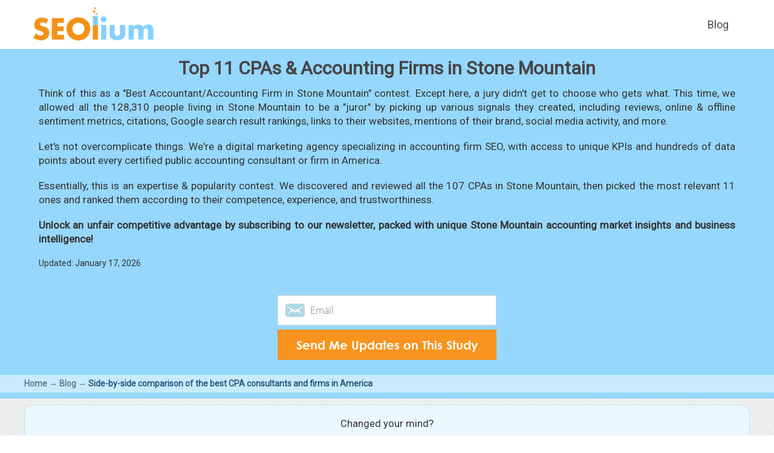

--- FILE ---
content_type: text/html; charset=UTF-8
request_url: https://www.seolium.com/blog/best-11-cpas-in-stone-mountain/
body_size: 19486
content:
<!DOCTYPE html PUBLIC "-//W3C//DTD XHTML 1.0 Transitional//EN" "http://www.w3.org/TR/xhtml1/DTD/xhtml1-transitional.dtd">
<html xmlns="http://www.w3.org/1999/xhtml">
<head>
<!-- Global site tag (gtag.js) - Google Analytics -->
<script async src="https://www.googletagmanager.com/gtag/js?id=UA-11804041-7"></script>
<script>
  window.dataLayer = window.dataLayer || [];
  function gtag(){dataLayer.push(arguments);}
  gtag('js', new Date());
  gtag('config', 'UA-11804041-7', {'custom_map': {'dimension1': 'UserEmail'}});
  gtag('event', 'SetEmail', {'UserEmail': 'GuestVisitor'});	
</script>
<style>
	#item .banner p {font-family: 'OS';}
	
@font-face {
  font-family: 'OS';
  font-style: normal;
  font-weight: bold;
  src: url(https://www.seolium.com/fonts/OpenSansHebrew-Bold.woff2) format('woff2');
  unicode-range: U+0000-00FF, U+0131, U+0152-0153, U+02BB-02BC, U+02C6, U+02DA, U+02DC, U+2000-206F, U+2074, U+20AC, U+2122, U+2191, U+2193, U+2212, U+2215, U+FEFF, U+FFFD;
}
@font-face {
  font-family: 'Roboto';
  font-style: normal;
  font-weight: 400;
  src: url(https://www.seolium.com/fonts/roboto.woff2) format('woff2');
  unicode-range: U+0000-00FF, U+0131, U+0152-0153, U+02BB-02BC, U+02C6, U+02DA, U+02DC, U+2000-206F, U+2074, U+20AC, U+2122, U+2191, U+2193, U+2212, U+2215, U+FEFF, U+FFFD;
}
</style>
<meta http-equiv="Content-Type" content="text/html; charset=utf-8" />
<meta name="referrer" content="unsafe-url"/>
<title>Top 11 Accountants (CPA) & Accounting Firms in Stone Mountain</title>
<meta name="description" content="Save time & money by choosing from 11 most competent and trustworthy CPA firms/consultants in Stone Mountain for bookkeeping, audits, taxes, and anything in between." />
<link rel="canonical" href="https://www.seolium.com/blog/best-11-cpas-in-stone-mountain/" />
<meta property="og:type" content="website" />
<meta property="og:title" content="Top 11 Accountants (CPA) & Accounting Firms in Stone Mountain" />
<meta property="og:description" content="Save time & money by choosing from 11 most competent and trustworthy CPA firms/consultants in Stone Mountain for bookkeeping, audits, taxes, and anything in between." />
<meta property="og:image" content="https://www.seolium.com/img/best/cpas/best-11-cpas-in-stone-mountain.png">
<meta property="og:image:width" content="1200" />
<meta property="og:image:height" content="630" />
<meta name="viewport" content="width=device-width, initial-scale=1, maximum-scale=1">
<link rel="stylesheet" href="https://www.seolium.com/css/bootstrap.min.css" type="text/css"/>
<link rel="stylesheet" href="https://www.seolium.com/css/newstyle.css" type="text/css" media="screen" />
<link rel="stylesheet" href="https://www.seolium.com/fonts/fonts.css" type="text/css">
<link rel="stylesheet" type="text/css" href="https://www.seolium.com/css/header.css">
<link rel="shortcut icon" type="image/x-icon" href="//seolium.com/favicon.ico">
<script type="text/javascript" src="https://www.seolium.com/js/jquery-2.1.4.min.js"></script>
<script type="text/javascript" src="https://www.seolium.com/js/all.js"></script>
<!-- Facebook Pixel Code -->
<script>
!function(f,b,e,v,n,t,s)
{if(f.fbq)return;n=f.fbq=function(){n.callMethod?
n.callMethod.apply(n,arguments):n.queue.push(arguments)};
if(!f._fbq)f._fbq=n;n.push=n;n.loaded=!0;n.version='2.0';
n.queue=[];t=b.createElement(e);t.async=!0;
t.src=v;s=b.getElementsByTagName(e)[0];
s.parentNode.insertBefore(t,s)}(window, document,'script',
'https://connect.facebook.net/en_US/fbevents.js');
fbq('init', '1920740531582977');
fbq('track', 'PageView');
</script>
<noscript><img height="1" width="1" style="display:none"
src="https://www.facebook.com/tr?id=1920740531582977&ev=PageView&noscript=1"
/></noscript>
<!-- End Facebook Pixel Code -->
<link rel='stylesheet' id='wp-block-library-css' href='https://www.seolium.com/wp-includes/css/dist/block-library/style.min.css?ver=6.2.1' type='text/css' media='all' />
<link rel='stylesheet' id='classic-theme-styles-css' href='https://www.seolium.com/wp-includes/css/classic-themes.min.css?ver=6.2.1' type='text/css' media='all' />
<style id='global-styles-inline-css' type='text/css'>
body{--wp--preset--color--black: #000000;--wp--preset--color--cyan-bluish-gray: #abb8c3;--wp--preset--color--white: #ffffff;--wp--preset--color--pale-pink: #f78da7;--wp--preset--color--vivid-red: #cf2e2e;--wp--preset--color--luminous-vivid-orange: #ff6900;--wp--preset--color--luminous-vivid-amber: #fcb900;--wp--preset--color--light-green-cyan: #7bdcb5;--wp--preset--color--vivid-green-cyan: #00d084;--wp--preset--color--pale-cyan-blue: #8ed1fc;--wp--preset--color--vivid-cyan-blue: #0693e3;--wp--preset--color--vivid-purple: #9b51e0;--wp--preset--gradient--vivid-cyan-blue-to-vivid-purple: linear-gradient(135deg,rgba(6,147,227,1) 0%,rgb(155,81,224) 100%);--wp--preset--gradient--light-green-cyan-to-vivid-green-cyan: linear-gradient(135deg,rgb(122,220,180) 0%,rgb(0,208,130) 100%);--wp--preset--gradient--luminous-vivid-amber-to-luminous-vivid-orange: linear-gradient(135deg,rgba(252,185,0,1) 0%,rgba(255,105,0,1) 100%);--wp--preset--gradient--luminous-vivid-orange-to-vivid-red: linear-gradient(135deg,rgba(255,105,0,1) 0%,rgb(207,46,46) 100%);--wp--preset--gradient--very-light-gray-to-cyan-bluish-gray: linear-gradient(135deg,rgb(238,238,238) 0%,rgb(169,184,195) 100%);--wp--preset--gradient--cool-to-warm-spectrum: linear-gradient(135deg,rgb(74,234,220) 0%,rgb(151,120,209) 20%,rgb(207,42,186) 40%,rgb(238,44,130) 60%,rgb(251,105,98) 80%,rgb(254,248,76) 100%);--wp--preset--gradient--blush-light-purple: linear-gradient(135deg,rgb(255,206,236) 0%,rgb(152,150,240) 100%);--wp--preset--gradient--blush-bordeaux: linear-gradient(135deg,rgb(254,205,165) 0%,rgb(254,45,45) 50%,rgb(107,0,62) 100%);--wp--preset--gradient--luminous-dusk: linear-gradient(135deg,rgb(255,203,112) 0%,rgb(199,81,192) 50%,rgb(65,88,208) 100%);--wp--preset--gradient--pale-ocean: linear-gradient(135deg,rgb(255,245,203) 0%,rgb(182,227,212) 50%,rgb(51,167,181) 100%);--wp--preset--gradient--electric-grass: linear-gradient(135deg,rgb(202,248,128) 0%,rgb(113,206,126) 100%);--wp--preset--gradient--midnight: linear-gradient(135deg,rgb(2,3,129) 0%,rgb(40,116,252) 100%);--wp--preset--duotone--dark-grayscale: url('#wp-duotone-dark-grayscale');--wp--preset--duotone--grayscale: url('#wp-duotone-grayscale');--wp--preset--duotone--purple-yellow: url('#wp-duotone-purple-yellow');--wp--preset--duotone--blue-red: url('#wp-duotone-blue-red');--wp--preset--duotone--midnight: url('#wp-duotone-midnight');--wp--preset--duotone--magenta-yellow: url('#wp-duotone-magenta-yellow');--wp--preset--duotone--purple-green: url('#wp-duotone-purple-green');--wp--preset--duotone--blue-orange: url('#wp-duotone-blue-orange');--wp--preset--font-size--small: 13px;--wp--preset--font-size--medium: 20px;--wp--preset--font-size--large: 36px;--wp--preset--font-size--x-large: 42px;--wp--preset--spacing--20: 0.44rem;--wp--preset--spacing--30: 0.67rem;--wp--preset--spacing--40: 1rem;--wp--preset--spacing--50: 1.5rem;--wp--preset--spacing--60: 2.25rem;--wp--preset--spacing--70: 3.38rem;--wp--preset--spacing--80: 5.06rem;--wp--preset--shadow--natural: 6px 6px 9px rgba(0, 0, 0, 0.2);--wp--preset--shadow--deep: 12px 12px 50px rgba(0, 0, 0, 0.4);--wp--preset--shadow--sharp: 6px 6px 0px rgba(0, 0, 0, 0.2);--wp--preset--shadow--outlined: 6px 6px 0px -3px rgba(255, 255, 255, 1), 6px 6px rgba(0, 0, 0, 1);--wp--preset--shadow--crisp: 6px 6px 0px rgba(0, 0, 0, 1);}:where(.is-layout-flex){gap: 0.5em;}body .is-layout-flow > .alignleft{float: left;margin-inline-start: 0;margin-inline-end: 2em;}body .is-layout-flow > .alignright{float: right;margin-inline-start: 2em;margin-inline-end: 0;}body .is-layout-flow > .aligncenter{margin-left: auto !important;margin-right: auto !important;}body .is-layout-constrained > .alignleft{float: left;margin-inline-start: 0;margin-inline-end: 2em;}body .is-layout-constrained > .alignright{float: right;margin-inline-start: 2em;margin-inline-end: 0;}body .is-layout-constrained > .aligncenter{margin-left: auto !important;margin-right: auto !important;}body .is-layout-constrained > :where(:not(.alignleft):not(.alignright):not(.alignfull)){max-width: var(--wp--style--global--content-size);margin-left: auto !important;margin-right: auto !important;}body .is-layout-constrained > .alignwide{max-width: var(--wp--style--global--wide-size);}body .is-layout-flex{display: flex;}body .is-layout-flex{flex-wrap: wrap;align-items: center;}body .is-layout-flex > *{margin: 0;}:where(.wp-block-columns.is-layout-flex){gap: 2em;}.has-black-color{color: var(--wp--preset--color--black) !important;}.has-cyan-bluish-gray-color{color: var(--wp--preset--color--cyan-bluish-gray) !important;}.has-white-color{color: var(--wp--preset--color--white) !important;}.has-pale-pink-color{color: var(--wp--preset--color--pale-pink) !important;}.has-vivid-red-color{color: var(--wp--preset--color--vivid-red) !important;}.has-luminous-vivid-orange-color{color: var(--wp--preset--color--luminous-vivid-orange) !important;}.has-luminous-vivid-amber-color{color: var(--wp--preset--color--luminous-vivid-amber) !important;}.has-light-green-cyan-color{color: var(--wp--preset--color--light-green-cyan) !important;}.has-vivid-green-cyan-color{color: var(--wp--preset--color--vivid-green-cyan) !important;}.has-pale-cyan-blue-color{color: var(--wp--preset--color--pale-cyan-blue) !important;}.has-vivid-cyan-blue-color{color: var(--wp--preset--color--vivid-cyan-blue) !important;}.has-vivid-purple-color{color: var(--wp--preset--color--vivid-purple) !important;}.has-black-background-color{background-color: var(--wp--preset--color--black) !important;}.has-cyan-bluish-gray-background-color{background-color: var(--wp--preset--color--cyan-bluish-gray) !important;}.has-white-background-color{background-color: var(--wp--preset--color--white) !important;}.has-pale-pink-background-color{background-color: var(--wp--preset--color--pale-pink) !important;}.has-vivid-red-background-color{background-color: var(--wp--preset--color--vivid-red) !important;}.has-luminous-vivid-orange-background-color{background-color: var(--wp--preset--color--luminous-vivid-orange) !important;}.has-luminous-vivid-amber-background-color{background-color: var(--wp--preset--color--luminous-vivid-amber) !important;}.has-light-green-cyan-background-color{background-color: var(--wp--preset--color--light-green-cyan) !important;}.has-vivid-green-cyan-background-color{background-color: var(--wp--preset--color--vivid-green-cyan) !important;}.has-pale-cyan-blue-background-color{background-color: var(--wp--preset--color--pale-cyan-blue) !important;}.has-vivid-cyan-blue-background-color{background-color: var(--wp--preset--color--vivid-cyan-blue) !important;}.has-vivid-purple-background-color{background-color: var(--wp--preset--color--vivid-purple) !important;}.has-black-border-color{border-color: var(--wp--preset--color--black) !important;}.has-cyan-bluish-gray-border-color{border-color: var(--wp--preset--color--cyan-bluish-gray) !important;}.has-white-border-color{border-color: var(--wp--preset--color--white) !important;}.has-pale-pink-border-color{border-color: var(--wp--preset--color--pale-pink) !important;}.has-vivid-red-border-color{border-color: var(--wp--preset--color--vivid-red) !important;}.has-luminous-vivid-orange-border-color{border-color: var(--wp--preset--color--luminous-vivid-orange) !important;}.has-luminous-vivid-amber-border-color{border-color: var(--wp--preset--color--luminous-vivid-amber) !important;}.has-light-green-cyan-border-color{border-color: var(--wp--preset--color--light-green-cyan) !important;}.has-vivid-green-cyan-border-color{border-color: var(--wp--preset--color--vivid-green-cyan) !important;}.has-pale-cyan-blue-border-color{border-color: var(--wp--preset--color--pale-cyan-blue) !important;}.has-vivid-cyan-blue-border-color{border-color: var(--wp--preset--color--vivid-cyan-blue) !important;}.has-vivid-purple-border-color{border-color: var(--wp--preset--color--vivid-purple) !important;}.has-vivid-cyan-blue-to-vivid-purple-gradient-background{background: var(--wp--preset--gradient--vivid-cyan-blue-to-vivid-purple) !important;}.has-light-green-cyan-to-vivid-green-cyan-gradient-background{background: var(--wp--preset--gradient--light-green-cyan-to-vivid-green-cyan) !important;}.has-luminous-vivid-amber-to-luminous-vivid-orange-gradient-background{background: var(--wp--preset--gradient--luminous-vivid-amber-to-luminous-vivid-orange) !important;}.has-luminous-vivid-orange-to-vivid-red-gradient-background{background: var(--wp--preset--gradient--luminous-vivid-orange-to-vivid-red) !important;}.has-very-light-gray-to-cyan-bluish-gray-gradient-background{background: var(--wp--preset--gradient--very-light-gray-to-cyan-bluish-gray) !important;}.has-cool-to-warm-spectrum-gradient-background{background: var(--wp--preset--gradient--cool-to-warm-spectrum) !important;}.has-blush-light-purple-gradient-background{background: var(--wp--preset--gradient--blush-light-purple) !important;}.has-blush-bordeaux-gradient-background{background: var(--wp--preset--gradient--blush-bordeaux) !important;}.has-luminous-dusk-gradient-background{background: var(--wp--preset--gradient--luminous-dusk) !important;}.has-pale-ocean-gradient-background{background: var(--wp--preset--gradient--pale-ocean) !important;}.has-electric-grass-gradient-background{background: var(--wp--preset--gradient--electric-grass) !important;}.has-midnight-gradient-background{background: var(--wp--preset--gradient--midnight) !important;}.has-small-font-size{font-size: var(--wp--preset--font-size--small) !important;}.has-medium-font-size{font-size: var(--wp--preset--font-size--medium) !important;}.has-large-font-size{font-size: var(--wp--preset--font-size--large) !important;}.has-x-large-font-size{font-size: var(--wp--preset--font-size--x-large) !important;}
.wp-block-navigation a:where(:not(.wp-element-button)){color: inherit;}
:where(.wp-block-columns.is-layout-flex){gap: 2em;}
.wp-block-pullquote{font-size: 1.5em;line-height: 1.6;}
</style>
<link rel='stylesheet' id='contact-form-7-css' href='https://www.seolium.com/wp-content/plugins/contact-form-7/includes/css/styles.css?ver=5.7.6' type='text/css' media='all' />
</head>
<body>
 <!--Main Container-->
 <div class="maincontainer">
 				
 	<div class="header">
    	<div class="hwrap cf">
        	<div class="logo"><a href="/"><img alt="" src="https://www.seolium.com/img/newlogo.png" /></a></div>
            <div class="hright cf">
            	<div class="hmenu">
                	<ul>
                        <li><a href="https://www.seolium.com/blog/">Blog</a></li>
                    </ul>
                    <div class="clr"></div>
                </div>
			</div>
        </div>
    </div><link rel="stylesheet" href="https://www.seolium.com/wp-content/themes/SEOlium/style.css">
<link rel="stylesheet" href="https://fonts.googleapis.com/css?family=Roboto">
<link rel="stylesheet" href="https://cdn.datatables.net/1.10.22/css/jquery.dataTables.min.css">
<link rel="stylesheet" href="https://www.seolium.com/css/landing.css">
<link rel="stylesheet" href="https://www.seolium.com/css/newstyle.css">
<link rel="stylesheet" href="https://cdn.jsdelivr.net/npm/malihu-custom-scrollbar-plugin@3.1.5/jquery.mCustomScrollbar.css" />
<style>
	.seoliumScrollbar .mCustomScrollBox {transform:rotateX(180deg);}
	.seoliumScrollbar .mCSB_container {transform:rotateX(180deg);}
	.seoliumScrollbar .mCS-light-thick.mCSB_scrollTools .mCSB_dragger .mCSB_dragger_bar, .seoliumScrollbar .mCS-dark-thick.mCSB_scrollTools .mCSB_dragger .mCSB_dragger_bar {background-color:#f3922d;}
	.seoliumScrollbar .mCS-light-thick.mCSB_scrollTools .mCSB_buttonLeft {border-radius:8px;width:16px;background-color:orange;background-position:-23px -40px;opacity:1;}
	.seoliumScrollbar .mCS-light-thick.mCSB_scrollTools .mCSB_buttonRight {border-radius:8px;width:16px;background-color:orange;background-position:-21px -56px;opacity:1;}
	.seoliumScrollbar .mCS-light-thick.mCSB_scrollTools .mCSB_draggerRail, .seoliumScrollbar .mCS-dark-thick.mCSB_scrollTools .mCSB_draggerRail {background-color:gainsboro;}
</style><style>
	.walloftext .grayyellowsquare {margin-left:35px;margin-right:35px;margin-top:0;border-left:5px solid #fb9f5d;background-color:#dfe3e4;padding:15px 30px;text-align:left;font-size:17px;}
	.walloftext .grayyellowsquare li {list-style-position: inside; padding-left: 20px;}
	
	@media only screen and (max-width: 1200px) {
		.walloftext .grayyellowsquare {margin:0;}
	}	
	
	@media only screen and (max-width: 375px) {
		.walloftext .grayyellowsquare {padding:10px 10px;}
	}	
</style><style>
	.fw {width:1200px;}
	.walloftext {font-size: 17px;width: 1200px;margin: auto;background-color: #f6f6f6;padding: 10px 20px;color:rgb(51,51,51);}	
	.yellowstrap {background: #f7da4f;font-size: calc(14px + 0.2vw);width: fit-content;margin-top: 15px;margin-bottom: 3px;padding: 0 5px;}
	.wolke {background:url(https://www.seolium.com/img/features-bg.jpg);background-size:cover;}
	.title1 {padding:10px 2%;}
	.ttitle2 {font-size: calc(16px + 0.2vw);margin-top: 0;margin-bottom: 0;padding-right: 20px;}
	.ttitle2wrapper {margin: 10px 0;}
	.chooseArea {text-align:center;}
	.chooseAreaTitle {font-size: calc(14px + 0.2vw);color:rgb(51,51,51);padding-bottom:20px;}
	#packageArea, .blueDiv {background-color:#ebf8fe;border:1px solid #bae6fd;padding:20px 50px;border-radius:15px;margin:10px auto;width:1200px;}
    #packageArea .dropdown {float:none;overflow:visible;display:inline-block !important;margin: 0 20px;}
	#packageArea .dropdown-menu {overflow-y:scroll;max-height:500px;width:220px;background-color:lightyellow;}
	#packageArea .dropdown-menu>li>a:hover {background-color:#bbbb3c;color:white;}
	#packageArea .seoliumButton {width:220px; padding:10px 0;margin-bottom:10px;background-color:#f7931e;color:white;border:none;font-weight:bold;font-size:15px;}
	#packageArea .seoliumButton:hover,.seoliumButton:active,.seoliumButton:focus {background-color:#de841c;color:white;outline:none;border:none;}
	table.dataTable.besttable {color:rgb(51,51,51);}
	table.dataTable#besttable thead th:first-child {padding:10px 0;}
    table.dataTable#bestinusa tbody td:first-child {padding:8px 0;}
	table.dataTable.besttable tbody td:nth-child(2) {word-break: break-all; min-width: 150px;}
	table.dataTable.besttable thead th { padding: 10px 5px;}
    table.dataTable.besttable thead .sorting, table.dataTable.besttable thead .sorting_desc, table.dataTable.besttable thead .sorting_asc{background-image:none;}
	.rankCheckerPopover {height: 18px;width: 18px;background-color: #f2ce8d;border-radius: 50%;color: #fff;border: none;font-size: 18px;padding-left: 0;line-height: 18px;margin-left: 0;}
	.popover {opacity:1;padding:10px;color:rgb(51,51,51);width:400px;max-width:400px;}
	.popover .popover-title {background-color: #EEF5F9;border-bottom: none;font-weight: 400;font-size: 16px;padding: 15px 10px;}
	.tabletip {font-size:12px;color:rgb(51,51,51);}
	tbody > tr > td > img {vertical-align:middle;}
	#item .tryforfreewrapper .bansub input {background-color:#f7931e;}
	#item .tryforfreewrapper .bansub input:hover {background-color:#de841c;}
	#item p {padding-left:2%;padding-right:2%;}
	.theader {margin-bottom:20px;}
	.theader .tryforfreewrapper {padding:5px;}
	#bestinusa tr:first-child th:nth-child(2) {padding-left:36px;}
	
	@media only screen and (max-width: 1200px) {
		.fw {width:100%;}
   		#packageArea, .blueDiv {width:calc(100% - 10px);padding:5px;margin:10px 5px;}
		.chooseArea {padding-top:5px;}
		.walloftext {width:100%;padding:10px;}
		#bestinusawrapper {display:inline-block;max-width:100%;overflow-x:scroll;}
	}
	
	@media only screen and (max-width: 800px) {
		.ttitle2 {width:auto;}
	}
	
	@media only screen and (max-width: 768px) {
		.popover {width:auto;max-width:80%;}
		.tabletip {position:static;}
		#bestinusa tbody {font-size:calc(10px + 0.6vw);}
	}
	
	@media only screen and (max-width: 425px) {	
		#packageArea .dropdown {width:100%;margin:0;}
		#packageArea .dropdown .seoliumButton {width:100%;}

	}
		
	@media only screen and (max-width: 375px) {
		.walloftext .grayyellowsquare ul {margin:15px;}
		.walloftext .grayyellowsquare li {margin-top:15px !important;}
	}
}
</style><script src="https://cdn.datatables.net/1.10.22/js/jquery.dataTables.min.js"></script>
<script src="//cdn.datatables.net/plug-ins/1.10.21/sorting/any-number.js"></script>	
<script src="https://cdnjs.cloudflare.com/ajax/libs/popper.js/1.14.7/umd/popper.min.js"></script>
<script src="https://stackpath.bootstrapcdn.com/bootstrap/4.3.1/js/bootstrap.min.js"></script>
<script src="https://cdn.jsdelivr.net/npm/malihu-custom-scrollbar-plugin@3.1.5/jquery.mCustomScrollbar.concat.min.js"></script>
<div id="item">
<div class="theaderwrapper">
<div class="theader fw">
<div class="title1"><center>Top 11 CPAs & Accounting Firms in Stone Mountain</center></div>
<p style="font-size: 17px;">Think of this as a "Best Accountant/Accounting Firm in Stone Mountain" contest. Except here, a jury didn't get to choose who gets what. This time, we allowed all the 128,310 people living in Stone Mountain to be a "juror" by picking up various signals they created, including reviews, online & offline sentiment metrics, citations, Google search result rankings, links to their websites, mentions of their brand, social media activity, and more.</p><br>
<p style="font-size: 17px;">Let's not overcomplicate things. We're a digital marketing agency specializing in accounting firm SEO, with access to unique KPIs and hundreds of data points about every certified public accounting consultant or firm in America.</p><br>
<p style="font-size: 17px;">Essentially, this is an expertise & popularity contest. We discovered and reviewed all the 107 CPAs in Stone Mountain, then picked the most relevant 11 ones and ranked them according to their competence, experience, and trustworthiness.</p><br>
 <p style="font-size: 17px;"><b>Unlock an unfair competitive advantage by subscribing to our newsletter, packed with unique Stone Mountain accounting market insights and business intelligence!</b></p>
<br>
<p>Updated: January 17, 2026</p>
<br>
<br>
<div class='tryforfreewrapper'>
<style>
	.tryforfree {background-color:transparent;margin-top:0;width:377px;margin-left:auto;margin-right:auto;}
	.tryforfree .bansub {margin-top:20px;width:100%;float:none;position:relative;}
	.tryforfree .bansub .ajax-loader {position:absolute;right:-24px;margin:0;}
	.tryforfree .bansub {margin-top:7px;}
	.tryforfree .bansub .tryforfreeemailbutton {padding:5px;border:none;font-size:20px;display:inline-block;}
	.tryforfree .banfield {padding-bottom:0;width: 100%;float: none;}
	.tryforfree .banfield .tryforfreeemail {color:black;border:1px solid lightgray;outline:none;background:url(https://www.seolium.com/img/blueemail.png) no-repeat 12px center white;}
	.wpcf7 form.sent .wpcf7-response-output {padding:0;margin-top:10px;text-align:center;}
	.wpcf7 .ajax-loader {display:inline;}
	
	@media only screen and (max-width: 425px) {
		.tryforfree {width:100%;}
	}
</style>
<div class="wpcf7 no-js" id="wpcf7-f12239-o1" lang="en-US" dir="ltr">
<div class="screen-reader-response"><p role="status" aria-live="polite" aria-atomic="true"></p> <ul></ul></div>
<form action="/blog/best-11-cpas-in-stone-mountain/#wpcf7-f12239-o1" method="post" class="wpcf7-form init" aria-label="Contact form" novalidate="novalidate" data-status="init">
<div style="display: none;">
<input type="hidden" name="_wpcf7" value="12239" />
<input type="hidden" name="_wpcf7_version" value="5.7.6" />
<input type="hidden" name="_wpcf7_locale" value="en_US" />
<input type="hidden" name="_wpcf7_unit_tag" value="wpcf7-f12239-o1" />
<input type="hidden" name="_wpcf7_container_post" value="0" />
<input type="hidden" name="_wpcf7_posted_data_hash" value="" />
</div>
<div class="tryforfree">
	<div class="banfield">
		<p><span class="wpcf7-form-control-wrap" data-name="your-email"><input size="40" class="wpcf7-form-control wpcf7-text wpcf7-email wpcf7-validates-as-required wpcf7-validates-as-email tryforfreeemail" aria-required="true" aria-invalid="false" placeholder="Email" value="" type="email" name="your-email" /></span>
		</p>
	</div>
	<div class="bansub">
		<p><input class="wpcf7-form-control has-spinner wpcf7-submit tryforfreeemailbutton" type="submit" value="Send Me Updates on This Study" />
		</p>
	</div>
</div><p style="display: none !important;"><label>&#916;<textarea name="_wpcf7_ak_hp_textarea" cols="45" rows="8" maxlength="100"></textarea></label><input type="hidden" id="ak_js_1" name="_wpcf7_ak_js" value="18"/><script>document.getElementById( "ak_js_1" ).setAttribute( "value", ( new Date() ).getTime() );</script></p><div class="wpcf7-response-output" aria-hidden="true"></div>
</form>
</div>
</div>
</p>
</div>
<div class="tsubheaderwrapper">
<div class="fw">
<div class="tsubheader"><a href="https://www.seolium.com/">Home</a>
<span class="tsubheaderarrow"> → </span>
<a href="https://www.seolium.com/blog/">Blog</a>
<span class="tsubheaderarrow"> → </span>
<span class="tsubheadercurrent">Side-by-side comparison of the best CPA consultants and firms in America</span></div>
</div>
</div>
</div>
<div id="packageArea" class="blueDiv">
    <div class="chooseArea">
		<div class="chooseAreaTitle">
			Changed your mind?
		</div>
		<div class="dropdown seoliumDropdown locationWidth">
			<button class="btn btn-default dropdown-toggle seoliumButton" id="stateMenu" type="button" data-toggle="dropdown" aria-haspopup="true" aria-expanded="true">
				<span class="dropdownValue">
					State
				</span>
				<span class="caret">
				</span>
			</button>
			<ul class="dropdown-menu" aria-labelledby="stateMenu" id="stateList">
				<li><a href='https://www.seolium.com/blog/best-150-cpas-in-usa/'>United States</a></li><li><a href='https://www.seolium.com/blog/best-116-cpas-in-alabama/'>Alabama</a></li><li><a href='https://www.seolium.com/blog/best-57-cpas-in-alaska/'>Alaska</a></li><li><a href='https://www.seolium.com/blog/best-126-cpas-in-arizona/'>Arizona</a></li><li><a href='https://www.seolium.com/blog/best-108-cpas-in-arkansas/'>Arkansas</a></li><li><a href='https://www.seolium.com/blog/best-116-cpas-in-california/'>California</a></li><li><a href='https://www.seolium.com/blog/best-130-cpas-in-colorado/'>Colorado</a></li><li><a href='https://www.seolium.com/blog/best-122-cpas-in-connecticut/'>Connecticut</a></li><li><a href='https://www.seolium.com/blog/best-66-cpas-in-delaware/'>Delaware</a></li><li><a href='https://www.seolium.com/blog/best-128-cpas-in-florida/'>Florida</a></li><li><a href='https://www.seolium.com/blog/best-132-cpas-in-georgia/'>Georgia</a></li><li><a href='https://www.seolium.com/blog/best-63-cpas-in-hawaii/'>Hawaii</a></li><li><a href='https://www.seolium.com/blog/best-109-cpas-in-idaho/'>Idaho</a></li><li><a href='https://www.seolium.com/blog/best-121-cpas-in-illinois/'>Illinois</a></li><li><a href='https://www.seolium.com/blog/best-126-cpas-in-indiana/'>Indiana</a></li><li><a href='https://www.seolium.com/blog/best-114-cpas-in-iowa/'>Iowa</a></li><li><a href='https://www.seolium.com/blog/best-111-cpas-in-kansas/'>Kansas</a></li><li><a href='https://www.seolium.com/blog/best-113-cpas-in-kentucky/'>Kentucky</a></li><li><a href='https://www.seolium.com/blog/best-121-cpas-in-louisiana/'>Louisiana</a></li><li><a href='https://www.seolium.com/blog/best-99-cpas-in-maine/'>Maine</a></li><li><a href='https://www.seolium.com/blog/best-132-cpas-in-maryland/'>Maryland</a></li><li><a href='https://www.seolium.com/blog/best-125-cpas-in-massachusetts/'>Massachusetts</a></li><li><a href='https://www.seolium.com/blog/best-125-cpas-in-michigan/'>Michigan</a></li><li><a href='https://www.seolium.com/blog/best-121-cpas-in-minnesota/'>Minnesota</a></li><li><a href='https://www.seolium.com/blog/best-90-cpas-in-mississippi/'>Mississippi</a></li><li><a href='https://www.seolium.com/blog/best-126-cpas-in-missouri/'>Missouri</a></li><li><a href='https://www.seolium.com/blog/best-85-cpas-in-montana/'>Montana</a></li><li><a href='https://www.seolium.com/blog/best-105-cpas-in-nebraska/'>Nebraska</a></li><li><a href='https://www.seolium.com/blog/best-108-cpas-in-nevada/'>Nevada</a></li><li><a href='https://www.seolium.com/blog/best-99-cpas-in-new-hampshire/'>New Hampshire</a></li><li><a href='https://www.seolium.com/blog/best-123-cpas-in-new-jersey/'>New Jersey</a></li><li><a href='https://www.seolium.com/blog/best-92-cpas-in-new-mexico/'>New Mexico</a></li><li><a href='https://www.seolium.com/blog/best-128-cpas-in-new-york/'>New York</a></li><li><a href='https://www.seolium.com/blog/best-133-cpas-in-north-carolina/'>North Carolina</a></li><li><a href='https://www.seolium.com/blog/best-63-cpas-in-north-dakota/'>North Dakota</a></li><li><a href='https://www.seolium.com/blog/best-132-cpas-in-ohio/'>Ohio</a></li><li><a href='https://www.seolium.com/blog/best-116-cpas-in-oklahoma/'>Oklahoma</a></li><li><a href='https://www.seolium.com/blog/best-129-cpas-in-oregon/'>Oregon</a></li><li><a href='https://www.seolium.com/blog/best-123-cpas-in-pennsylvania/'>Pennsylvania</a></li><li><a href='https://www.seolium.com/blog/best-92-cpas-in-rhode-island/'>Rhode Island</a></li><li><a href='https://www.seolium.com/blog/best-122-cpas-in-south-carolina/'>South Carolina</a></li><li><a href='https://www.seolium.com/blog/best-64-cpas-in-south-dakota/'>South Dakota</a></li><li><a href='https://www.seolium.com/blog/best-127-cpas-in-tennessee/'>Tennessee</a></li><li><a href='https://www.seolium.com/blog/best-131-cpas-in-texas/'>Texas</a></li><li><a href='https://www.seolium.com/blog/best-102-cpas-in-utah/'>Utah</a></li><li><a href='https://www.seolium.com/blog/best-63-cpas-in-vermont/'>Vermont</a></li><li><a href='https://www.seolium.com/blog/best-130-cpas-in-virginia/'>Virginia</a></li><li><a href='https://www.seolium.com/blog/best-133-cpas-in-washington/'>Washington</a></li><li><a href='https://www.seolium.com/blog/best-89-cpas-in-west-virginia/'>West Virginia</a></li><li><a href='https://www.seolium.com/blog/best-127-cpas-in-wisconsin/'>Wisconsin</a></li><li><a href='https://www.seolium.com/blog/best-48-cpas-in-wyoming/'>Wyoming</a></li>		</ul>
        </div>
        <div class="dropdown seoliumDropdown locationWidth">
			<button class="btn btn-default dropdown-toggle seoliumButton" id="cityMenu" type="button" data-toggle="dropdown" aria-haspopup="true" aria-expanded="true">
				<span class="dropdownValue">
					City
				</span>
				<span class="caret">
				</span>
			</button>
            <ul class="dropdown-menu" aria-labelledby="cityMenu" id="cityList">
				<li><a href='https://www.seolium.com/blog/best-12-cpas-in-abilene/'>Abilene</a></li><li><a href='https://www.seolium.com/blog/best-7-cpas-in-acworth/'>Acworth</a></li><li><a href='https://www.seolium.com/blog/best-23-cpas-in-akron/'>Akron</a></li><li><a href='https://www.seolium.com/blog/best-26-cpas-in-albany/'>Albany</a></li><li><a href='https://www.seolium.com/blog/best-55-cpas-in-albuquerque/'>Albuquerque</a></li><li><a href='https://www.seolium.com/blog/best-29-cpas-in-alexandria/'>Alexandria</a></li><li><a href='https://www.seolium.com/blog/best-9-cpas-in-allen/'>Allen</a></li><li><a href='https://www.seolium.com/blog/best-16-cpas-in-allentown/'>Allentown</a></li><li><a href='https://www.seolium.com/blog/best-21-cpas-in-alpharetta/'>Alpharetta</a></li><li><a href='https://www.seolium.com/blog/best-22-cpas-in-amarillo/'>Amarillo</a></li><li><a href='https://www.seolium.com/blog/best-14-cpas-in-anaheim/'>Anaheim</a></li><li><a href='https://www.seolium.com/blog/best-36-cpas-in-anchorage/'>Anchorage</a></li><li><a href='https://www.seolium.com/blog/best-14-cpas-in-anderson/'>Anderson</a></li><li><a href='https://www.seolium.com/blog/best-26-cpas-in-ann-arbor/'>Ann Arbor</a></li><li><a href='https://www.seolium.com/blog/best-27-cpas-in-annapolis/'>Annapolis</a></li><li><a href='https://www.seolium.com/blog/best-3-cpas-in-antioch/'>Antioch</a></li><li><a href='https://www.seolium.com/blog/best-8-cpas-in-apopka/'>Apopka</a></li><li><a href='https://www.seolium.com/blog/best-11-cpas-in-appleton/'>Appleton</a></li><li><a href='https://www.seolium.com/blog/best-29-cpas-in-arlington/'>Arlington</a></li><li><a href='https://www.seolium.com/blog/best-10-cpas-in-arvada/'>Arvada</a></li><li><a href='https://www.seolium.com/blog/best-9-cpas-in-ashburn/'>Ashburn</a></li><li><a href='https://www.seolium.com/blog/best-34-cpas-in-asheville/'>Asheville</a></li><li><a href='https://www.seolium.com/blog/best-4-cpas-in-astoria/'>Astoria</a></li><li><a href='https://www.seolium.com/blog/best-18-cpas-in-athens/'>Athens</a></li><li><a href='https://www.seolium.com/blog/best-77-cpas-in-atlanta/'>Atlanta</a></li><li><a href='https://www.seolium.com/blog/best-7-cpas-in-auburn/'>Auburn</a></li><li><a href='https://www.seolium.com/blog/best-16-cpas-in-augusta/'>Augusta</a></li><li><a href='https://www.seolium.com/blog/best-14-cpas-in-aurora/'>Aurora</a></li><li><a href='https://www.seolium.com/blog/best-115-cpas-in-austin/'>Austin</a></li><li><a href='https://www.seolium.com/blog/best-27-cpas-in-bakersfield/'>Bakersfield</a></li><li><a href='https://www.seolium.com/blog/best-3-cpas-in-ballwin/'>Ballwin</a></li><li><a href='https://www.seolium.com/blog/best-57-cpas-in-baltimore/'>Baltimore</a></li><li><a href='https://www.seolium.com/blog/best-39-cpas-in-baton-rouge/'>Baton Rouge</a></li><li><a href='https://www.seolium.com/blog/best-5-cpas-in-baytown/'>Baytown</a></li><li><a href='https://www.seolium.com/blog/best-9-cpas-in-beaumont/'>Beaumont</a></li><li><a href='https://www.seolium.com/blog/best-15-cpas-in-beaverton/'>Beaverton</a></li><li><a href='https://www.seolium.com/blog/best-9-cpas-in-belleville/'>Belleville</a></li><li><a href='https://www.seolium.com/blog/best-21-cpas-in-bellevue/'>Bellevue</a></li><li><a href='https://www.seolium.com/blog/best-23-cpas-in-bellingham/'>Bellingham</a></li><li><a href='https://www.seolium.com/blog/best-22-cpas-in-bend/'>Bend</a></li><li><a href='https://www.seolium.com/blog/best-10-cpas-in-berkeley/'>Berkeley</a></li><li><a href='https://www.seolium.com/blog/best-6-cpas-in-bethlehem/'>Bethlehem</a></li><li><a href='https://www.seolium.com/blog/best-16-cpas-in-billings/'>Billings</a></li><li><a href='https://www.seolium.com/blog/best-55-cpas-in-birmingham/'>Birmingham</a></li><li><a href='https://www.seolium.com/blog/best-8-cpas-in-bloomington/'>Bloomington</a></li><li><a href='https://www.seolium.com/blog/best-51-cpas-in-boca-raton/'>Boca Raton</a></li><li><a href='https://www.seolium.com/blog/best-40-cpas-in-boise/'>Boise</a></li><li><a href='https://www.seolium.com/blog/best-43-cpas-in-boston/'>Boston</a></li><li><a href='https://www.seolium.com/blog/best-16-cpas-in-bothell/'>Bothell</a></li><li><a href='https://www.seolium.com/blog/best-25-cpas-in-boulder/'>Boulder</a></li><li><a href='https://www.seolium.com/blog/best-11-cpas-in-bowie/'>Bowie</a></li><li><a href='https://www.seolium.com/blog/best-7-cpas-in-bowling-green/'>Bowling Green</a></li><li><a href='https://www.seolium.com/blog/best-15-cpas-in-boynton-beach/'>Boynton Beach</a></li><li><a href='https://www.seolium.com/blog/best-25-cpas-in-bradenton/'>Bradenton</a></li><li><a href='https://www.seolium.com/blog/best-12-cpas-in-bridgeport/'>Bridgeport</a></li><li><a href='https://www.seolium.com/blog/best-9-cpas-in-brockton/'>Brockton</a></li><li><a href='https://www.seolium.com/blog/best-10-cpas-in-broken-arrow/'>Broken Arrow</a></li><li><a href='https://www.seolium.com/blog/best-32-cpas-in-bronx/'>Bronx</a></li><li><a href='https://www.seolium.com/blog/best-65-cpas-in-brooklyn/'>Brooklyn</a></li><li><a href='https://www.seolium.com/blog/best-14-cpas-in-broomfield/'>Broomfield</a></li><li><a href='https://www.seolium.com/blog/best-5-cpas-in-brownsville/'>Brownsville</a></li><li><a href='https://www.seolium.com/blog/best-13-cpas-in-bryan/'>Bryan</a></li><li><a href='https://www.seolium.com/blog/best-46-cpas-in-buffalo/'>Buffalo</a></li><li><a href='https://www.seolium.com/blog/best-7-cpas-in-buford/'>Buford</a></li><li><a href='https://www.seolium.com/blog/best-14-cpas-in-burbank/'>Burbank</a></li><li><a href='https://www.seolium.com/blog/best-7-cpas-in-cambridge/'>Cambridge</a></li><li><a href='https://www.seolium.com/blog/best-18-cpas-in-canton/'>Canton</a></li><li><a href='https://www.seolium.com/blog/best-12-cpas-in-cape-coral/'>Cape Coral</a></li><li><a href='https://www.seolium.com/blog/best-14-cpas-in-carlsbad/'>Carlsbad</a></li><li><a href='https://www.seolium.com/blog/best-9-cpas-in-carrollton/'>Carrollton</a></li><li><a href='https://www.seolium.com/blog/best-23-cpas-in-cary/'>Cary</a></li><li><a href='https://www.seolium.com/blog/best-15-cpas-in-cedar-rapids/'>Cedar Rapids</a></li><li><a href='https://www.seolium.com/blog/best-8-cpas-in-champaign/'>Champaign</a></li><li><a href='https://www.seolium.com/blog/best-16-cpas-in-chandler/'>Chandler</a></li><li><a href='https://www.seolium.com/blog/best-12-cpas-in-chapel-hill/'>Chapel Hill</a></li><li><a href='https://www.seolium.com/blog/best-41-cpas-in-charleston/'>Charleston</a></li><li><a href='https://www.seolium.com/blog/best-82-cpas-in-charlotte/'>Charlotte</a></li><li><a href='https://www.seolium.com/blog/best-14-cpas-in-charlottesville/'>Charlottesville</a></li><li><a href='https://www.seolium.com/blog/best-26-cpas-in-chattanooga/'>Chattanooga</a></li><li><a href='https://www.seolium.com/blog/best-25-cpas-in-chesapeake/'>Chesapeake</a></li><li><a href='https://www.seolium.com/blog/best-98-cpas-in-chicago/'>Chicago</a></li><li><a href='https://www.seolium.com/blog/best-13-cpas-in-chico/'>Chico</a></li><li><a href='https://www.seolium.com/blog/best-5-cpas-in-chino/'>Chino</a></li><li><a href='https://www.seolium.com/blog/best-12-cpas-in-chula-vista/'>Chula Vista</a></li><li><a href='https://www.seolium.com/blog/best-78-cpas-in-cincinnati/'>Cincinnati</a></li><li><a href='https://www.seolium.com/blog/best-6-cpas-in-clarksville/'>Clarksville</a></li><li><a href='https://www.seolium.com/blog/best-27-cpas-in-clearwater/'>Clearwater</a></li><li><a href='https://www.seolium.com/blog/best-11-cpas-in-clermont/'>Clermont</a></li><li><a href='https://www.seolium.com/blog/best-58-cpas-in-cleveland/'>Cleveland</a></li><li><a href='https://www.seolium.com/blog/best-11-cpas-in-clinton-township/'>Clinton Township</a></li><li><a href='https://www.seolium.com/blog/best-8-cpas-in-clovis/'>Clovis</a></li><li><a href='https://www.seolium.com/blog/best-56-cpas-in-colorado-springs/'>Colorado Springs</a></li><li><a href='https://www.seolium.com/blog/best-31-cpas-in-columbia/'>Columbia</a></li><li><a href='https://www.seolium.com/blog/best-64-cpas-in-columbus/'>Columbus</a></li><li><a href='https://www.seolium.com/blog/best-9-cpas-in-compton/'>Compton</a></li><li><a href='https://www.seolium.com/blog/best-11-cpas-in-concord/'>Concord</a></li><li><a href='https://www.seolium.com/blog/best-19-cpas-in-conroe/'>Conroe</a></li><li><a href='https://www.seolium.com/blog/best-11-cpas-in-coral-springs/'>Coral Springs</a></li><li><a href='https://www.seolium.com/blog/best-12-cpas-in-corona/'>Corona</a></li><li><a href='https://www.seolium.com/blog/best-16-cpas-in-corpus-christi/'>Corpus Christi</a></li><li><a href='https://www.seolium.com/blog/best-5-cpas-in-costa-mesa/'>Costa Mesa</a></li><li><a href='https://www.seolium.com/blog/best-13-cpas-in-covington/'>Covington</a></li><li><a href='https://www.seolium.com/blog/best-16-cpas-in-cumming/'>Cumming</a></li><li><a href='https://www.seolium.com/blog/best-11-cpas-in-cypress/'>Cypress</a></li><li><a href='https://www.seolium.com/blog/best-88-cpas-in-dallas/'>Dallas</a></li><li><a href='https://www.seolium.com/blog/best-7-cpas-in-daly-city/'>Daly City</a></li><li><a href='https://www.seolium.com/blog/best-11-cpas-in-davenport/'>Davenport</a></li><li><a href='https://www.seolium.com/blog/best-38-cpas-in-dayton/'>Dayton</a></li><li><a href='https://www.seolium.com/blog/best-24-cpas-in-daytona-beach/'>Daytona Beach</a></li><li><a href='https://www.seolium.com/blog/best-14-cpas-in-dearborn/'>Dearborn</a></li><li><a href='https://www.seolium.com/blog/best-7-cpas-in-decatur/'>Decatur</a></li><li><a href='https://www.seolium.com/blog/best-17-cpas-in-delray-beach/'>Delray Beach</a></li><li><a href='https://www.seolium.com/blog/best-8-cpas-in-deltona/'>Deltona</a></li><li><a href='https://www.seolium.com/blog/best-17-cpas-in-denton/'>Denton</a></li><li><a href='https://www.seolium.com/blog/best-94-cpas-in-denver/'>Denver</a></li><li><a href='https://www.seolium.com/blog/best-31-cpas-in-des-moines/'>Des Moines</a></li><li><a href='https://www.seolium.com/blog/best-30-cpas-in-detroit/'>Detroit</a></li><li><a href='https://www.seolium.com/blog/best-9-cpas-in-douglasville/'>Douglasville</a></li><li><a href='https://www.seolium.com/blog/best-7-cpas-in-downey/'>Downey</a></li><li><a href='https://www.seolium.com/blog/best-15-cpas-in-duluth/'>Duluth</a></li><li><a href='https://www.seolium.com/blog/best-28-cpas-in-durham/'>Durham</a></li><li><a href='https://www.seolium.com/blog/best-17-cpas-in-edison/'>Edison</a></li><li><a href='https://www.seolium.com/blog/best-15-cpas-in-edmond/'>Edmond</a></li><li><a href='https://www.seolium.com/blog/best-8-cpas-in-el-cajon/'>El Cajon</a></li><li><a href='https://www.seolium.com/blog/best-35-cpas-in-el-paso/'>El Paso</a></li><li><a href='https://www.seolium.com/blog/best-16-cpas-in-elgin/'>Elgin</a></li><li><a href='https://www.seolium.com/blog/best-9-cpas-in-elizabeth/'>Elizabeth</a></li><li><a href='https://www.seolium.com/blog/best-9-cpas-in-elk-grove/'>Elk Grove</a></li><li><a href='https://www.seolium.com/blog/best-7-cpas-in-elkhart/'>Elkhart</a></li><li><a href='https://www.seolium.com/blog/best-7-cpas-in-englewood/'>Englewood</a></li><li><a href='https://www.seolium.com/blog/best-13-cpas-in-erie/'>Erie</a></li><li><a href='https://www.seolium.com/blog/best-17-cpas-in-escondido/'>Escondido</a></li><li><a href='https://www.seolium.com/blog/best-22-cpas-in-eugene/'>Eugene</a></li><li><a href='https://www.seolium.com/blog/best-10-cpas-in-evansville/'>Evansville</a></li><li><a href='https://www.seolium.com/blog/best-15-cpas-in-everett/'>Everett</a></li><li><a href='https://www.seolium.com/blog/best-27-cpas-in-fairfax/'>Fairfax</a></li><li><a href='https://www.seolium.com/blog/best-7-cpas-in-fairfield/'>Fairfield</a></li><li><a href='https://www.seolium.com/blog/best-12-cpas-in-falls-church/'>Falls Church</a></li><li><a href='https://www.seolium.com/blog/best-16-cpas-in-fargo/'>Fargo</a></li><li><a href='https://www.seolium.com/blog/best-20-cpas-in-fayetteville/'>Fayetteville</a></li><li><a href='https://www.seolium.com/blog/best-7-cpas-in-federal-way/'>Federal Way</a></li><li><a href='https://www.seolium.com/blog/best-20-cpas-in-flint/'>Flint</a></li><li><a href='https://www.seolium.com/blog/best-5-cpas-in-florissant/'>Florissant</a></li><li><a href='https://www.seolium.com/blog/best-7-cpas-in-flushing/'>Flushing</a></li><li><a href='https://www.seolium.com/blog/best-5-cpas-in-fontana/'>Fontana</a></li><li><a href='https://www.seolium.com/blog/best-34-cpas-in-fort-collins/'>Fort Collins</a></li><li><a href='https://www.seolium.com/blog/best-67-cpas-in-fort-lauderdale/'>Fort Lauderdale</a></li><li><a href='https://www.seolium.com/blog/best-10-cpas-in-fort-mill/'>Fort Mill</a></li><li><a href='https://www.seolium.com/blog/best-31-cpas-in-fort-myers/'>Fort Myers</a></li><li><a href='https://www.seolium.com/blog/best-9-cpas-in-fort-pierce/'>Fort Pierce</a></li><li><a href='https://www.seolium.com/blog/best-36-cpas-in-fort-wayne/'>Fort Wayne</a></li><li><a href='https://www.seolium.com/blog/best-55-cpas-in-fort-worth/'>Fort Worth</a></li><li><a href='https://www.seolium.com/blog/best-15-cpas-in-franklin/'>Franklin</a></li><li><a href='https://www.seolium.com/blog/best-22-cpas-in-frederick/'>Frederick</a></li><li><a href='https://www.seolium.com/blog/best-18-cpas-in-fredericksburg/'>Fredericksburg</a></li><li><a href='https://www.seolium.com/blog/best-13-cpas-in-fremont/'>Fremont</a></li><li><a href='https://www.seolium.com/blog/best-33-cpas-in-fresno/'>Fresno</a></li><li><a href='https://www.seolium.com/blog/best-23-cpas-in-frisco/'>Frisco</a></li><li><a href='https://www.seolium.com/blog/best-13-cpas-in-fullerton/'>Fullerton</a></li><li><a href='https://www.seolium.com/blog/best-17-cpas-in-gainesville/'>Gainesville</a></li><li><a href='https://www.seolium.com/blog/best-17-cpas-in-gaithersburg/'>Gaithersburg</a></li><li><a href='https://www.seolium.com/blog/best-7-cpas-in-garden-grove/'>Garden Grove</a></li><li><a href='https://www.seolium.com/blog/best-6-cpas-in-garland/'>Garland</a></li><li><a href='https://www.seolium.com/blog/best-11-cpas-in-gastonia/'>Gastonia</a></li><li><a href='https://www.seolium.com/blog/best-17-cpas-in-gilbert/'>Gilbert</a></li><li><a href='https://www.seolium.com/blog/best-15-cpas-in-glendale/'>Glendale</a></li><li><a href='https://www.seolium.com/blog/best-18-cpas-in-grand-junction/'>Grand Junction</a></li><li><a href='https://www.seolium.com/blog/best-6-cpas-in-grand-prairie/'>Grand Prairie</a></li><li><a href='https://www.seolium.com/blog/best-51-cpas-in-grand-rapids/'>Grand Rapids</a></li><li><a href='https://www.seolium.com/blog/best-9-cpas-in-greeley/'>Greeley</a></li><li><a href='https://www.seolium.com/blog/best-21-cpas-in-green-bay/'>Green Bay</a></li><li><a href='https://www.seolium.com/blog/best-24-cpas-in-greensboro/'>Greensboro</a></li><li><a href='https://www.seolium.com/blog/best-35-cpas-in-greenville/'>Greenville</a></li><li><a href='https://www.seolium.com/blog/best-7-cpas-in-gulfport/'>Gulfport</a></li><li><a href='https://www.seolium.com/blog/best-8-cpas-in-hagerstown/'>Hagerstown</a></li><li><a href='https://www.seolium.com/blog/best-8-cpas-in-hamilton/'>Hamilton</a></li><li><a href='https://www.seolium.com/blog/best-6-cpas-in-hampton/'>Hampton</a></li><li><a href='https://www.seolium.com/blog/best-23-cpas-in-harrisburg/'>Harrisburg</a></li><li><a href='https://www.seolium.com/blog/best-26-cpas-in-hartford/'>Hartford</a></li><li><a href='https://www.seolium.com/blog/best-6-cpas-in-hayward/'>Hayward</a></li><li><a href='https://www.seolium.com/blog/best-19-cpas-in-henderson/'>Henderson</a></li><li><a href='https://www.seolium.com/blog/best-12-cpas-in-henrico/'>Henrico</a></li><li><a href='https://www.seolium.com/blog/best-19-cpas-in-herndon/'>Herndon</a></li><li><a href='https://www.seolium.com/blog/best-4-cpas-in-hesperia/'>Hesperia</a></li><li><a href='https://www.seolium.com/blog/best-11-cpas-in-hialeah/'>Hialeah</a></li><li><a href='https://www.seolium.com/blog/best-12-cpas-in-high-point/'>High Point</a></li><li><a href='https://www.seolium.com/blog/best-7-cpas-in-hillsboro/'>Hillsboro</a></li><li><a href='https://www.seolium.com/blog/best-10-cpas-in-holland/'>Holland</a></li><li><a href='https://www.seolium.com/blog/best-30-cpas-in-hollywood/'>Hollywood</a></li><li><a href='https://www.seolium.com/blog/best-5-cpas-in-homestead/'>Homestead</a></li><li><a href='https://www.seolium.com/blog/best-33-cpas-in-honolulu/'>Honolulu</a></li><li><a href='https://www.seolium.com/blog/best-114-cpas-in-houston/'>Houston</a></li><li><a href='https://www.seolium.com/blog/best-5-cpas-in-humble/'>Humble</a></li><li><a href='https://www.seolium.com/blog/best-16-cpas-in-huntington-beach/'>Huntington Beach</a></li><li><a href='https://www.seolium.com/blog/best-22-cpas-in-huntsville/'>Huntsville</a></li><li><a href='https://www.seolium.com/blog/best-5-cpas-in-hyattsville/'>Hyattsville</a></li><li><a href='https://www.seolium.com/blog/best-12-cpas-in-idaho-falls/'>Idaho Falls</a></li><li><a href='https://www.seolium.com/blog/best-10-cpas-in-independence/'>Independence</a></li><li><a href='https://www.seolium.com/blog/best-79-cpas-in-indianapolis/'>Indianapolis</a></li><li><a href='https://www.seolium.com/blog/best-7-cpas-in-indio/'>Indio</a></li><li><a href='https://www.seolium.com/blog/best-37-cpas-in-irvine/'>Irvine</a></li><li><a href='https://www.seolium.com/blog/best-13-cpas-in-irving/'>Irving</a></li><li><a href='https://www.seolium.com/blog/best-19-cpas-in-jackson/'>Jackson</a></li><li><a href='https://www.seolium.com/blog/best-77-cpas-in-jacksonville/'>Jacksonville</a></li><li><a href='https://www.seolium.com/blog/best-7-cpas-in-jamaica/'>Jamaica</a></li><li><a href='https://www.seolium.com/blog/best-8-cpas-in-jersey-city/'>Jersey City</a></li><li><a href='https://www.seolium.com/blog/best-7-cpas-in-johnson-city/'>Johnson City</a></li><li><a href='https://www.seolium.com/blog/best-6-cpas-in-joliet/'>Joliet</a></li><li><a href='https://www.seolium.com/blog/best-17-cpas-in-jupiter/'>Jupiter</a></li><li><a href='https://www.seolium.com/blog/best-15-cpas-in-kalamazoo/'>Kalamazoo</a></li><li><a href='https://www.seolium.com/blog/best-40-cpas-in-kansas-city/'>Kansas City</a></li><li><a href='https://www.seolium.com/blog/best-12-cpas-in-katy/'>Katy</a></li><li><a href='https://www.seolium.com/blog/best-10-cpas-in-keller/'>Keller</a></li><li><a href='https://www.seolium.com/blog/best-15-cpas-in-kennesaw/'>Kennesaw</a></li><li><a href='https://www.seolium.com/blog/best-11-cpas-in-kennewick/'>Kennewick</a></li><li><a href='https://www.seolium.com/blog/best-9-cpas-in-kenosha/'>Kenosha</a></li><li><a href='https://www.seolium.com/blog/best-20-cpas-in-kent/'>Kent</a></li><li><a href='https://www.seolium.com/blog/best-5-cpas-in-killeen/'>Killeen</a></li><li><a href='https://www.seolium.com/blog/best-16-cpas-in-kissimmee/'>Kissimmee</a></li><li><a href='https://www.seolium.com/blog/best-50-cpas-in-knoxville/'>Knoxville</a></li><li><a href='https://www.seolium.com/blog/best-20-cpas-in-lafayette/'>Lafayette</a></li><li><a href='https://www.seolium.com/blog/best-16-cpas-in-lake-charles/'>Lake Charles</a></li><li><a href='https://www.seolium.com/blog/best-20-cpas-in-lake-worth/'>Lake Worth</a></li><li><a href='https://www.seolium.com/blog/best-18-cpas-in-lakeland/'>Lakeland</a></li><li><a href='https://www.seolium.com/blog/best-15-cpas-in-lakewood/'>Lakewood</a></li><li><a href='https://www.seolium.com/blog/best-23-cpas-in-lansing/'>Lansing</a></li><li><a href='https://www.seolium.com/blog/best-11-cpas-in-laredo/'>Laredo</a></li><li><a href='https://www.seolium.com/blog/best-13-cpas-in-largo/'>Largo</a></li><li><a href='https://www.seolium.com/blog/best-10-cpas-in-las-cruces/'>Las Cruces</a></li><li><a href='https://www.seolium.com/blog/best-68-cpas-in-las-vegas/'>Las Vegas</a></li><li><a href='https://www.seolium.com/blog/best-18-cpas-in-laurel/'>Laurel</a></li><li><a href='https://www.seolium.com/blog/best-13-cpas-in-lawrence/'>Lawrence</a></li><li><a href='https://www.seolium.com/blog/best-19-cpas-in-lawrenceville/'>Lawrenceville</a></li><li><a href='https://www.seolium.com/blog/best-9-cpas-in-lees-summit/'>Lees Summit</a></li><li><a href='https://www.seolium.com/blog/best-4-cpas-in-lehigh-acres/'>Lehigh Acres</a></li><li><a href='https://www.seolium.com/blog/best-11-cpas-in-lewisville/'>Lewisville</a></li><li><a href='https://www.seolium.com/blog/best-29-cpas-in-lexington/'>Lexington</a></li><li><a href='https://www.seolium.com/blog/best-27-cpas-in-lincoln/'>Lincoln</a></li><li><a href='https://www.seolium.com/blog/best-32-cpas-in-little-rock/'>Little Rock</a></li><li><a href='https://www.seolium.com/blog/best-26-cpas-in-littleton/'>Littleton</a></li><li><a href='https://www.seolium.com/blog/best-7-cpas-in-livermore/'>Livermore</a></li><li><a href='https://www.seolium.com/blog/best-16-cpas-in-livonia/'>Livonia</a></li><li><a href='https://www.seolium.com/blog/best-33-cpas-in-long-beach/'>Long Beach</a></li><li><a href='https://www.seolium.com/blog/best-12-cpas-in-longmont/'>Longmont</a></li><li><a href='https://www.seolium.com/blog/best-12-cpas-in-longview/'>Longview</a></li><li><a href='https://www.seolium.com/blog/best-95-cpas-in-los-angeles/'>Los Angeles</a></li><li><a href='https://www.seolium.com/blog/best-48-cpas-in-louisville/'>Louisville</a></li><li><a href='https://www.seolium.com/blog/best-13-cpas-in-lowell/'>Lowell</a></li><li><a href='https://www.seolium.com/blog/best-18-cpas-in-lubbock/'>Lubbock</a></li><li><a href='https://www.seolium.com/blog/best-12-cpas-in-lynchburg/'>Lynchburg</a></li><li><a href='https://www.seolium.com/blog/best-7-cpas-in-lynn/'>Lynn</a></li><li><a href='https://www.seolium.com/blog/best-12-cpas-in-lynnwood/'>Lynnwood</a></li><li><a href='https://www.seolium.com/blog/best-17-cpas-in-macon/'>Macon</a></li><li><a href='https://www.seolium.com/blog/best-3-cpas-in-madera/'>Madera</a></li><li><a href='https://www.seolium.com/blog/best-35-cpas-in-madison/'>Madison</a></li><li><a href='https://www.seolium.com/blog/best-20-cpas-in-manassas/'>Manassas</a></li><li><a href='https://www.seolium.com/blog/best-23-cpas-in-manchester/'>Manchester</a></li><li><a href='https://www.seolium.com/blog/best-30-cpas-in-marietta/'>Marietta</a></li><li><a href='https://www.seolium.com/blog/best-6-cpas-in-mcallen/'>Mcallen</a></li><li><a href='https://www.seolium.com/blog/best-10-cpas-in-mcdonough/'>Mcdonough</a></li><li><a href='https://www.seolium.com/blog/best-14-cpas-in-mckinney/'>Mckinney</a></li><li><a href='https://www.seolium.com/blog/best-17-cpas-in-medford/'>Medford</a></li><li><a href='https://www.seolium.com/blog/best-18-cpas-in-melbourne/'>Melbourne</a></li><li><a href='https://www.seolium.com/blog/best-38-cpas-in-memphis/'>Memphis</a></li><li><a href='https://www.seolium.com/blog/best-4-cpas-in-merced/'>Merced</a></li><li><a href='https://www.seolium.com/blog/best-10-cpas-in-meridian/'>Meridian</a></li><li><a href='https://www.seolium.com/blog/best-39-cpas-in-mesa/'>Mesa</a></li><li><a href='https://www.seolium.com/blog/best-9-cpas-in-mesquite/'>Mesquite</a></li><li><a href='https://www.seolium.com/blog/best-25-cpas-in-metairie/'>Metairie</a></li><li><a href='https://www.seolium.com/blog/best-87-cpas-in-miami/'>Miami</a></li><li><a href='https://www.seolium.com/blog/best-8-cpas-in-miami-beach/'>Miami Beach</a></li><li><a href='https://www.seolium.com/blog/best-12-cpas-in-midland/'>Midland</a></li><li><a href='https://www.seolium.com/blog/best-6-cpas-in-midlothian/'>Midlothian</a></li><li><a href='https://www.seolium.com/blog/best-5-cpas-in-milton/'>Milton</a></li><li><a href='https://www.seolium.com/blog/best-45-cpas-in-milwaukee/'>Milwaukee</a></li><li><a href='https://www.seolium.com/blog/best-70-cpas-in-minneapolis/'>Minneapolis</a></li><li><a href='https://www.seolium.com/blog/best-7-cpas-in-mission/'>Mission</a></li><li><a href='https://www.seolium.com/blog/best-12-cpas-in-mission-viejo/'>Mission Viejo</a></li><li><a href='https://www.seolium.com/blog/best-11-cpas-in-missoula/'>Missoula</a></li><li><a href='https://www.seolium.com/blog/best-8-cpas-in-missouri-city/'>Missouri City</a></li><li><a href='https://www.seolium.com/blog/best-38-cpas-in-mobile/'>Mobile</a></li><li><a href='https://www.seolium.com/blog/best-24-cpas-in-modesto/'>Modesto</a></li><li><a href='https://www.seolium.com/blog/best-22-cpas-in-montgomery/'>Montgomery</a></li><li><a href='https://www.seolium.com/blog/best-4-cpas-in-moreno-valley/'>Moreno Valley</a></li><li><a href='https://www.seolium.com/blog/best-13-cpas-in-morgantown/'>Morgantown</a></li><li><a href='https://www.seolium.com/blog/best-9-cpas-in-muncie/'>Muncie</a></li><li><a href='https://www.seolium.com/blog/best-14-cpas-in-murfreesboro/'>Murfreesboro</a></li><li><a href='https://www.seolium.com/blog/best-8-cpas-in-murrieta/'>Murrieta</a></li><li><a href='https://www.seolium.com/blog/best-8-cpas-in-muskegon/'>Muskegon</a></li><li><a href='https://www.seolium.com/blog/best-24-cpas-in-myrtle-beach/'>Myrtle Beach</a></li><li><a href='https://www.seolium.com/blog/best-14-cpas-in-nampa/'>Nampa</a></li><li><a href='https://www.seolium.com/blog/best-7-cpas-in-napa/'>Napa</a></li><li><a href='https://www.seolium.com/blog/best-32-cpas-in-naperville/'>Naperville</a></li><li><a href='https://www.seolium.com/blog/best-36-cpas-in-naples/'>Naples</a></li><li><a href='https://www.seolium.com/blog/best-44-cpas-in-nashville/'>Nashville</a></li><li><a href='https://www.seolium.com/blog/best-9-cpas-in-new-bedford/'>New Bedford</a></li><li><a href='https://www.seolium.com/blog/best-7-cpas-in-new-braunfels/'>New Braunfels</a></li><li><a href='https://www.seolium.com/blog/best-6-cpas-in-new-haven/'>New Haven</a></li><li><a href='https://www.seolium.com/blog/best-31-cpas-in-new-orleans/'>New Orleans</a></li><li><a href='https://www.seolium.com/blog/best-12-cpas-in-new-port-richey/'>New Port Richey</a></li><li><a href='https://www.seolium.com/blog/best-61-cpas-in-new-york-city/'>New York City</a></li><li><a href='https://www.seolium.com/blog/best-12-cpas-in-newark/'>Newark</a></li><li><a href='https://www.seolium.com/blog/best-6-cpas-in-newnan/'>Newnan</a></li><li><a href='https://www.seolium.com/blog/best-10-cpas-in-newport-news/'>Newport News</a></li><li><a href='https://www.seolium.com/blog/best-15-cpas-in-norfolk/'>Norfolk</a></li><li><a href='https://www.seolium.com/blog/best-14-cpas-in-norman/'>Norman</a></li><li><a href='https://www.seolium.com/blog/best-5-cpas-in-north-hollywood/'>North Hollywood</a></li><li><a href='https://www.seolium.com/blog/best-8-cpas-in-north-las-vegas/'>North Las Vegas</a></li><li><a href='https://www.seolium.com/blog/best-23-cpas-in-oakland/'>Oakland</a></li><li><a href='https://www.seolium.com/blog/best-21-cpas-in-ocala/'>Ocala</a></li><li><a href='https://www.seolium.com/blog/best-9-cpas-in-oceanside/'>Oceanside</a></li><li><a href='https://www.seolium.com/blog/best-4-cpas-in-odessa/'>Odessa</a></li><li><a href='https://www.seolium.com/blog/best-13-cpas-in-ogden/'>Ogden</a></li><li><a href='https://www.seolium.com/blog/best-55-cpas-in-oklahoma-city/'>Oklahoma City</a></li><li><a href='https://www.seolium.com/blog/best-8-cpas-in-olathe/'>Olathe</a></li><li><a href='https://www.seolium.com/blog/best-13-cpas-in-olympia/'>Olympia</a></li><li><a href='https://www.seolium.com/blog/best-52-cpas-in-omaha/'>Omaha</a></li><li><a href='https://www.seolium.com/blog/best-7-cpas-in-ontario/'>Ontario</a></li><li><a href='https://www.seolium.com/blog/best-26-cpas-in-orange/'>Orange</a></li><li><a href='https://www.seolium.com/blog/best-11-cpas-in-orem/'>Orem</a></li><li><a href='https://www.seolium.com/blog/best-81-cpas-in-orlando/'>Orlando</a></li><li><a href='https://www.seolium.com/blog/best-23-cpas-in-overland-park/'>Overland Park</a></li><li><a href='https://www.seolium.com/blog/best-8-cpas-in-oxnard/'>Oxnard</a></li><li><a href='https://www.seolium.com/blog/best-4-cpas-in-palm-bay/'>Palm Bay</a></li><li><a href='https://www.seolium.com/blog/best-5-cpas-in-palmdale/'>Palmdale</a></li><li><a href='https://www.seolium.com/blog/best-8-cpas-in-palo-alto/'>Palo Alto</a></li><li><a href='https://www.seolium.com/blog/best-11-cpas-in-panama-city/'>Panama City</a></li><li><a href='https://www.seolium.com/blog/best-10-cpas-in-parker/'>Parker</a></li><li><a href='https://www.seolium.com/blog/best-33-cpas-in-pasadena/'>Pasadena</a></li><li><a href='https://www.seolium.com/blog/best-13-cpas-in-paterson/'>Paterson</a></li><li><a href='https://www.seolium.com/blog/best-5-cpas-in-pearland/'>Pearland</a></li><li><a href='https://www.seolium.com/blog/best-14-cpas-in-pensacola/'>Pensacola</a></li><li><a href='https://www.seolium.com/blog/best-8-cpas-in-peoria/'>Peoria</a></li><li><a href='https://www.seolium.com/blog/best-60-cpas-in-philadelphia/'>Philadelphia</a></li><li><a href='https://www.seolium.com/blog/best-83-cpas-in-phoenix/'>Phoenix</a></li><li><a href='https://www.seolium.com/blog/best-4-cpas-in-pittsburg/'>Pittsburg</a></li><li><a href='https://www.seolium.com/blog/best-64-cpas-in-pittsburgh/'>Pittsburgh</a></li><li><a href='https://www.seolium.com/blog/best-7-cpas-in-plainfield/'>Plainfield</a></li><li><a href='https://www.seolium.com/blog/best-30-cpas-in-plano/'>Plano</a></li><li><a href='https://www.seolium.com/blog/best-5-cpas-in-pomona/'>Pomona</a></li><li><a href='https://www.seolium.com/blog/best-29-cpas-in-pompano-beach/'>Pompano Beach</a></li><li><a href='https://www.seolium.com/blog/best-9-cpas-in-port-saint-lucie/'>Port Saint Lucie</a></li><li><a href='https://www.seolium.com/blog/best-71-cpas-in-portland/'>Portland</a></li><li><a href='https://www.seolium.com/blog/best-3-cpas-in-portsmouth/'>Portsmouth</a></li><li><a href='https://www.seolium.com/blog/best-32-cpas-in-providence/'>Providence</a></li><li><a href='https://www.seolium.com/blog/best-7-cpas-in-provo/'>Provo</a></li><li><a href='https://www.seolium.com/blog/best-8-cpas-in-pueblo/'>Pueblo</a></li><li><a href='https://www.seolium.com/blog/best-12-cpas-in-puyallup/'>Puyallup</a></li><li><a href='https://www.seolium.com/blog/best-6-cpas-in-quincy/'>Quincy</a></li><li><a href='https://www.seolium.com/blog/best-8-cpas-in-racine/'>Racine</a></li><li><a href='https://www.seolium.com/blog/best-56-cpas-in-raleigh/'>Raleigh</a></li><li><a href='https://www.seolium.com/blog/best-15-cpas-in-rancho-cucamonga/'>Rancho Cucamonga</a></li><li><a href='https://www.seolium.com/blog/best-13-cpas-in-rapid-city/'>Rapid City</a></li><li><a href='https://www.seolium.com/blog/best-21-cpas-in-reading/'>Reading</a></li><li><a href='https://www.seolium.com/blog/best-13-cpas-in-redding/'>Redding</a></li><li><a href='https://www.seolium.com/blog/best-14-cpas-in-redwood-city/'>Redwood City</a></li><li><a href='https://www.seolium.com/blog/best-34-cpas-in-reno/'>Reno</a></li><li><a href='https://www.seolium.com/blog/best-13-cpas-in-renton/'>Renton</a></li><li><a href='https://www.seolium.com/blog/best-23-cpas-in-richardson/'>Richardson</a></li><li><a href='https://www.seolium.com/blog/best-40-cpas-in-richmond/'>Richmond</a></li><li><a href='https://www.seolium.com/blog/best-4-cpas-in-rio-rancho/'>Rio Rancho</a></li><li><a href='https://www.seolium.com/blog/best-19-cpas-in-riverside/'>Riverside</a></li><li><a href='https://www.seolium.com/blog/best-9-cpas-in-riverview/'>Riverview</a></li><li><a href='https://www.seolium.com/blog/best-18-cpas-in-roanoke/'>Roanoke</a></li><li><a href='https://www.seolium.com/blog/best-46-cpas-in-rochester/'>Rochester</a></li><li><a href='https://www.seolium.com/blog/best-10-cpas-in-rock-hill/'>Rock Hill</a></li><li><a href='https://www.seolium.com/blog/best-10-cpas-in-rockford/'>Rockford</a></li><li><a href='https://www.seolium.com/blog/best-37-cpas-in-rockville/'>Rockville</a></li><li><a href='https://www.seolium.com/blog/best-20-cpas-in-roseville/'>Roseville</a></li><li><a href='https://www.seolium.com/blog/best-15-cpas-in-roswell/'>Roswell</a></li><li><a href='https://www.seolium.com/blog/best-16-cpas-in-round-rock/'>Round Rock</a></li><li><a href='https://www.seolium.com/blog/best-61-cpas-in-sacramento/'>Sacramento</a></li><li><a href='https://www.seolium.com/blog/best-13-cpas-in-saginaw/'>Saginaw</a></li><li><a href='https://www.seolium.com/blog/best-18-cpas-in-saint-augustine/'>Saint Augustine</a></li><li><a href='https://www.seolium.com/blog/best-12-cpas-in-saint-charles/'>Saint Charles</a></li><li><a href='https://www.seolium.com/blog/best-46-cpas-in-saint-louis/'>Saint Louis</a></li><li><a href='https://www.seolium.com/blog/best-44-cpas-in-saint-paul/'>Saint Paul</a></li><li><a href='https://www.seolium.com/blog/best-34-cpas-in-saint-petersburg/'>Saint Petersburg</a></li><li><a href='https://www.seolium.com/blog/best-23-cpas-in-salem/'>Salem</a></li><li><a href='https://www.seolium.com/blog/best-14-cpas-in-salinas/'>Salinas</a></li><li><a href='https://www.seolium.com/blog/best-42-cpas-in-salt-lake-city/'>Salt Lake City</a></li><li><a href='https://www.seolium.com/blog/best-13-cpas-in-san-angelo/'>San Angelo</a></li><li><a href='https://www.seolium.com/blog/best-94-cpas-in-san-antonio/'>San Antonio</a></li><li><a href='https://www.seolium.com/blog/best-8-cpas-in-san-bernardino/'>San Bernardino</a></li><li><a href='https://www.seolium.com/blog/best-105-cpas-in-san-diego/'>San Diego</a></li><li><a href='https://www.seolium.com/blog/best-78-cpas-in-san-francisco/'>San Francisco</a></li><li><a href='https://www.seolium.com/blog/best-62-cpas-in-san-jose/'>San Jose</a></li><li><a href='https://www.seolium.com/blog/best-5-cpas-in-san-marcos/'>San Marcos</a></li><li><a href='https://www.seolium.com/blog/best-22-cpas-in-san-mateo/'>San Mateo</a></li><li><a href='https://www.seolium.com/blog/best-14-cpas-in-sandy/'>Sandy</a></li><li><a href='https://www.seolium.com/blog/best-18-cpas-in-santa-ana/'>Santa Ana</a></li><li><a href='https://www.seolium.com/blog/best-27-cpas-in-santa-barbara/'>Santa Barbara</a></li><li><a href='https://www.seolium.com/blog/best-11-cpas-in-santa-clara/'>Santa Clara</a></li><li><a href='https://www.seolium.com/blog/best-17-cpas-in-santa-cruz/'>Santa Cruz</a></li><li><a href='https://www.seolium.com/blog/best-10-cpas-in-santa-fe/'>Santa Fe</a></li><li><a href='https://www.seolium.com/blog/best-9-cpas-in-santa-maria/'>Santa Maria</a></li><li><a href='https://www.seolium.com/blog/best-8-cpas-in-santa-monica/'>Santa Monica</a></li><li><a href='https://www.seolium.com/blog/best-26-cpas-in-santa-rosa/'>Santa Rosa</a></li><li><a href='https://www.seolium.com/blog/best-39-cpas-in-sarasota/'>Sarasota</a></li><li><a href='https://www.seolium.com/blog/best-18-cpas-in-savannah/'>Savannah</a></li><li><a href='https://www.seolium.com/blog/best-15-cpas-in-schenectady/'>Schenectady</a></li><li><a href='https://www.seolium.com/blog/best-50-cpas-in-scottsdale/'>Scottsdale</a></li><li><a href='https://www.seolium.com/blog/best-9-cpas-in-scranton/'>Scranton</a></li><li><a href='https://www.seolium.com/blog/best-67-cpas-in-seattle/'>Seattle</a></li><li><a href='https://www.seolium.com/blog/best-24-cpas-in-shreveport/'>Shreveport</a></li><li><a href='https://www.seolium.com/blog/best-26-cpas-in-silver-spring/'>Silver Spring</a></li><li><a href='https://www.seolium.com/blog/best-15-cpas-in-simi-valley/'>Simi Valley</a></li><li><a href='https://www.seolium.com/blog/best-18-cpas-in-sioux-falls/'>Sioux Falls</a></li><li><a href='https://www.seolium.com/blog/best-17-cpas-in-south-bend/'>South Bend</a></li><li><a href='https://www.seolium.com/blog/best-5-cpas-in-sparks/'>Sparks</a></li><li><a href='https://www.seolium.com/blog/best-16-cpas-in-spartanburg/'>Spartanburg</a></li><li><a href='https://www.seolium.com/blog/best-35-cpas-in-spokane/'>Spokane</a></li><li><a href='https://www.seolium.com/blog/best-29-cpas-in-spring/'>Spring</a></li><li><a href='https://www.seolium.com/blog/best-12-cpas-in-spring-hill/'>Spring Hill</a></li><li><a href='https://www.seolium.com/blog/best-16-cpas-in-springdale/'>Springdale</a></li><li><a href='https://www.seolium.com/blog/best-31-cpas-in-springfield/'>Springfield</a></li><li><a href='https://www.seolium.com/blog/best-21-cpas-in-stamford/'>Stamford</a></li><li><a href='https://www.seolium.com/blog/best-25-cpas-in-staten-island/'>Staten Island</a></li><li><a href='https://www.seolium.com/blog/best-13-cpas-in-sterling-heights/'>Sterling Heights</a></li><li><a href='https://www.seolium.com/blog/best-17-cpas-in-stockton/'>Stockton</a></li><li><a href='https://www.seolium.com/blog/best-11-cpas-in-stone-mountain/'>Stone Mountain</a></li><li><a href='https://www.seolium.com/blog/best-25-cpas-in-sugar-land/'>Sugar Land</a></li><li><a href='https://www.seolium.com/blog/best-8-cpas-in-summerville/'>Summerville</a></li><li><a href='https://www.seolium.com/blog/best-8-cpas-in-sunnyvale/'>Sunnyvale</a></li><li><a href='https://www.seolium.com/blog/best-8-cpas-in-surprise/'>Surprise</a></li><li><a href='https://www.seolium.com/blog/best-26-cpas-in-syracuse/'>Syracuse</a></li><li><a href='https://www.seolium.com/blog/best-28-cpas-in-tacoma/'>Tacoma</a></li><li><a href='https://www.seolium.com/blog/best-24-cpas-in-tallahassee/'>Tallahassee</a></li><li><a href='https://www.seolium.com/blog/best-78-cpas-in-tampa/'>Tampa</a></li><li><a href='https://www.seolium.com/blog/best-13-cpas-in-temecula/'>Temecula</a></li><li><a href='https://www.seolium.com/blog/best-18-cpas-in-tempe/'>Tempe</a></li><li><a href='https://www.seolium.com/blog/best-9-cpas-in-terre-haute/'>Terre Haute</a></li><li><a href='https://www.seolium.com/blog/best-25-cpas-in-toledo/'>Toledo</a></li><li><a href='https://www.seolium.com/blog/best-14-cpas-in-toms-river/'>Toms River</a></li><li><a href='https://www.seolium.com/blog/best-19-cpas-in-topeka/'>Topeka</a></li><li><a href='https://www.seolium.com/blog/best-21-cpas-in-torrance/'>Torrance</a></li><li><a href='https://www.seolium.com/blog/best-9-cpas-in-tracy/'>Tracy</a></li><li><a href='https://www.seolium.com/blog/best-27-cpas-in-trenton/'>Trenton</a></li><li><a href='https://www.seolium.com/blog/best-71-cpas-in-tucson/'>Tucson</a></li><li><a href='https://www.seolium.com/blog/best-50-cpas-in-tulsa/'>Tulsa</a></li><li><a href='https://www.seolium.com/blog/best-10-cpas-in-tuscaloosa/'>Tuscaloosa</a></li><li><a href='https://www.seolium.com/blog/best-21-cpas-in-tyler/'>Tyler</a></li><li><a href='https://www.seolium.com/blog/best-3-cpas-in-vacaville/'>Vacaville</a></li><li><a href='https://www.seolium.com/blog/best-12-cpas-in-valdosta/'>Valdosta</a></li><li><a href='https://www.seolium.com/blog/best-3-cpas-in-vallejo/'>Vallejo</a></li><li><a href='https://www.seolium.com/blog/best-7-cpas-in-van-nuys/'>Van Nuys</a></li><li><a href='https://www.seolium.com/blog/best-35-cpas-in-vancouver/'>Vancouver</a></li><li><a href='https://www.seolium.com/blog/best-18-cpas-in-ventura/'>Ventura</a></li><li><a href='https://www.seolium.com/blog/best-13-cpas-in-vero-beach/'>Vero Beach</a></li><li><a href='https://www.seolium.com/blog/best-6-cpas-in-victorville/'>Victorville</a></li><li><a href='https://www.seolium.com/blog/best-24-cpas-in-virginia-beach/'>Virginia Beach</a></li><li><a href='https://www.seolium.com/blog/best-15-cpas-in-visalia/'>Visalia</a></li><li><a href='https://www.seolium.com/blog/best-8-cpas-in-vista/'>Vista</a></li><li><a href='https://www.seolium.com/blog/best-10-cpas-in-waco/'>Waco</a></li><li><a href='https://www.seolium.com/blog/best-8-cpas-in-warren/'>Warren</a></li><li><a href='https://www.seolium.com/blog/best-38-cpas-in-washington-dc/'>Washington DC</a></li><li><a href='https://www.seolium.com/blog/best-9-cpas-in-waterbury/'>Waterbury</a></li><li><a href='https://www.seolium.com/blog/best-4-cpas-in-waukegan/'>Waukegan</a></li><li><a href='https://www.seolium.com/blog/best-14-cpas-in-waukesha/'>Waukesha</a></li><li><a href='https://www.seolium.com/blog/best-24-cpas-in-west-chester/'>West Chester</a></li><li><a href='https://www.seolium.com/blog/best-8-cpas-in-west-covina/'>West Covina</a></li><li><a href='https://www.seolium.com/blog/best-4-cpas-in-west-jordan/'>West Jordan</a></li><li><a href='https://www.seolium.com/blog/best-44-cpas-in-west-palm-beach/'>West Palm Beach</a></li><li><a href='https://www.seolium.com/blog/best-5-cpas-in-west-valley-city/'>West Valley City</a></li><li><a href='https://www.seolium.com/blog/best-4-cpas-in-westerville/'>Westerville</a></li><li><a href='https://www.seolium.com/blog/best-13-cpas-in-whittier/'>Whittier</a></li><li><a href='https://www.seolium.com/blog/best-31-cpas-in-wichita/'>Wichita</a></li><li><a href='https://www.seolium.com/blog/best-9-cpas-in-wichita-falls/'>Wichita Falls</a></li><li><a href='https://www.seolium.com/blog/best-30-cpas-in-wilmington/'>Wilmington</a></li><li><a href='https://www.seolium.com/blog/best-22-cpas-in-winston-salem/'>Winston Salem</a></li><li><a href='https://www.seolium.com/blog/best-11-cpas-in-winter-haven/'>Winter Haven</a></li><li><a href='https://www.seolium.com/blog/best-9-cpas-in-woodbridge/'>Woodbridge</a></li><li><a href='https://www.seolium.com/blog/best-14-cpas-in-woodstock/'>Woodstock</a></li><li><a href='https://www.seolium.com/blog/best-19-cpas-in-worcester/'>Worcester</a></li><li><a href='https://www.seolium.com/blog/best-10-cpas-in-yakima/'>Yakima</a></li><li><a href='https://www.seolium.com/blog/best-8-cpas-in-yonkers/'>Yonkers</a></li><li><a href='https://www.seolium.com/blog/best-15-cpas-in-york/'>York</a></li><li><a href='https://www.seolium.com/blog/best-13-cpas-in-youngstown/'>Youngstown</a></li><li><a href='https://www.seolium.com/blog/best-7-cpas-in-ypsilanti/'>Ypsilanti</a></li><li><a href='https://www.seolium.com/blog/best-6-cpas-in-yuma/'>Yuma</a></li>            </ul>
		</div>
		<div class="dropdown seoliumDropdown locationWidth">
			<button class="btn btn-default dropdown-toggle seoliumButton" id="industryMenu" type="button" data-toggle="dropdown" aria-haspopup="true" aria-expanded="true">
				<span class="dropdownValue">
					Industry
				</span>
				<span class="caret">
				</span>
			</button>
			<ul class="dropdown-menu" aria-labelledby="industryMenu" id="industryList">
			
			<li><a href='https://www.seolium.com/blog/best-8-auto-repair-shops-in-stone-mountain/'>Auto Repair Shops</a></li><li><a href='https://www.seolium.com/blog/best-11-cpas-in-stone-mountain/'>Accounting Firms (CPA)</a></li><li><a href='https://www.seolium.com/blog/best-4-car-dealerships-in-stone-mountain/'>Auto Dealerships</a></li><li><a href='https://www.seolium.com/blog/best-250-car-rental-companies-in-usa/'>Car Rental Companies</a></li><li><a href='https://www.seolium.com/blog/best-149-car-washes-in-usa/'>Car Washes</a></li><li><a href='https://www.seolium.com/blog/best-147-caterers-in-usa/'>Catering Companies</a></li><li><a href='https://www.seolium.com/blog/best-150-cleaning-services-in-usa/'>Cleaning Services</a></li><li><a href='https://www.seolium.com/blog/best-150-concrete-companies-in-usa/'>Concrete Contractors</a></li><li><a href='https://www.seolium.com/blog/best-6-construction-companies-in-stone-mountain/'>Construction Contractors</a></li><li><a href='https://www.seolium.com/blog/best-5-contractors-in-stone-mountain/'>General Contractors</a></li><li><a href='https://www.seolium.com/blog/best-14-dentists-in-stone-mountain/'>Dentists</a></li><li><a href='https://www.seolium.com/blog/best-144-ents-in-usa/'>ENTs</a></li><li><a href='https://www.seolium.com/blog/best-147-electricians-in-usa/'>Electrical Contractors</a></li><li><a href='https://www.seolium.com/blog/best-4-flower-shops-in-stone-mountain/'>Flower Shops</a></li><li><a href='https://www.seolium.com/blog/best-4-food-places-in-stone-mountain/'>Food Places</a></li><li><a href='https://www.seolium.com/blog/best-3-gyms-in-stone-mountain/'>Gyms</a></li><li><a href='https://www.seolium.com/blog/best-7-hvac-companies-in-stone-mountain/'>HVAC Contractors</a></li><li><a href='https://www.seolium.com/blog/best-4-hair-salons-in-stone-mountain/'>Hair Salons</a></li><li><a href='https://www.seolium.com/blog/best-4-handymen-in-stone-mountain/'>Handymen</a></li><li><a href='https://www.seolium.com/blog/best-100-hotels-in-usa/'>Hotels</a></li><li><a href='https://www.seolium.com/blog/best-150-insurance-companies-in-usa/'>Insurance Agencies</a></li><li><a href='https://www.seolium.com/blog/best-4-landscaping-companies-in-stone-mountain/'>Landscapers</a></li><li><a href='https://www.seolium.com/blog/best-28-law-firms-in-stone-mountain/'>Law Firms</a></li><li><a href='https://www.seolium.com/blog/best-4-locksmiths-in-stone-mountain/'>Locksmiths</a></li><li><a href='https://www.seolium.com/blog/best-147-modeling-agencies-in-usa/'>Modeling Agencies</a></li><li><a href='https://www.seolium.com/blog/best-3-moving-companies-in-stone-mountain/'>Moving Companies</a></li><li><a href='https://www.seolium.com/blog/best-150-nursing-homes-in-usa/'>Nursing Homes</a></li><li><a href='https://www.seolium.com/blog/best-150-obgyns-in-usa/'>OB-GYNs</a></li><li><a href='https://www.seolium.com/blog/best-150-oncologists-in-usa/'>Oncologists</a></li><li><a href='https://www.seolium.com/blog/best-3-ophthalmologists-in-stone-mountain/'>Ophthalmologists</a></li><li><a href='https://www.seolium.com/blog/best-248-orthopedists-in-usa/'>Orthopedists</a></li><li><a href='https://www.seolium.com/blog/best-141-painters-in-usa/'>Painting Contractors</a></li><li><a href='https://www.seolium.com/blog/best-123-parking-lots-in-usa/'>Parking Lots</a></li><li><a href='https://www.seolium.com/blog/best-150-paving-companies-in-usa/'>Paving Companies</a></li><li><a href='https://www.seolium.com/blog/best-5-pediatricians-in-stone-mountain/'>Pediatricians</a></li><li><a href='https://www.seolium.com/blog/best-149-pest-control-companies-in-usa/'>Pest Control Companies</a></li><li><a href='https://www.seolium.com/blog/best-4-pizza-places-in-stone-mountain/'>Pizzerias</a></li><li><a href='https://www.seolium.com/blog/best-146-plumbers-in-usa/'>Plumbing Contractors</a></li><li><a href='https://www.seolium.com/blog/best-4-property-managers-in-stone-mountain/'>Property Managers</a></li><li><a href='https://www.seolium.com/blog/best-250-pulmonologists-in-usa/'>Pulmonologists</a></li><li><a href='https://www.seolium.com/blog/best-3-realtors-in-stone-mountain/'>Real Estate Agencies</a></li><li><a href='https://www.seolium.com/blog/best-150-rehab-centers-in-usa/'>Rehab Centers</a></li><li><a href='https://www.seolium.com/blog/best-7-seo-agencies-in-stone-mountain/'>SEO Agencies</a></li><li><a href='https://www.seolium.com/blog/best-3-storage-facilities-in-stone-mountain/'>Storage Facilities</a></li><li><a href='https://www.seolium.com/blog/best-150-tag-agencies-in-usa/'>Tag Agencies</a></li><li><a href='https://www.seolium.com/blog/best-150-temp-agencies-in-usa/'>Staffing Agencies</a></li><li><a href='https://www.seolium.com/blog/best-10-therapists-in-stone-mountain/'>Therapists</a></li><li><a href='https://www.seolium.com/blog/best-149-towing-companies-in-usa/'>Towing Companies</a></li><li><a href='https://www.seolium.com/blog/best-4-travel-agencies-in-stone-mountain/'>Travel Agencies</a></li><li><a href='https://www.seolium.com/blog/best-150-trucking-companies-in-usa/'>Trucking Companies</a></li><li><a href='https://www.seolium.com/blog/best-147-tutors-in-usa/'>Tutors</a></li><li><a href='https://www.seolium.com/blog/best-7-web-design-agencies-in-stone-mountain/'>Web Design Agencies</a></li>			</ul>
        </div>
	</div>
</div>	
<div class="ttitle2wrapper">
<div class="ttitle2">CPA consultants and firms, ranked by the good people of Stone Mountain</div>
</div>
<div id="packageArea" class="blueDiv" style="padding: 10px;">
<div id="bestinusawrapper" class="seoliumScrollbar" style="display:none;">
	<table id='bestinusa' class='besttable table-striped'>
		<thead>
			<tr>
				<th>
					<div data-toggle="popover" data-trigger="hover" data-html="true" data-placement="top" data-content="<br>But just in case, <b>Rank</b> shows how cool that business is!" data-original-title="We think you know what Rank means">Rank</div>
				</th>
				<th>
					<div data-toggle="popover" data-trigger="hover" data-html="true" data-placement="top" data-content="<br>But just in case, <b>Domain</b> means website!" data-original-title="We're pretty sure you know what a Domain is">Domain</div>
				</th>
				<th>
					<div data-toggle="popover" data-trigger="hover" data-html="true" data-placement="top" data-content="<br>PopulationServed (or 'Population Reach') shows how large a population that specific business is covering.<br><br>So, by convention:<br>- the site ranking #1 covers 100% of the population.<br>- the site ranking #2 covers 90% of the population.<br>...<br>- the site ranking #10 covers 10% of the population.<br>...<br>- the site ranking #20 covers 0.099% of the population.<br><br><b>Websites ranking below #20 in Google cover 0% of the population.</b><br><br>We know Stone Mountain's approximate population, right? 128,310 people living in 3 zip codes.<br><br><b>We now need to do the math across all zip-codes and we got our PopulationServed metric.</b>" data-original-title="What is PopulationServed?">
					PopulationServed
					</div>
				</th>
				<th>
					<div data-toggle="popover" data-trigger="hover" data-html="true" data-placement="top" data-content="<br>This metric shows how '<b>prominent</b>' a business is in Google search result pages, across all 3 zip-codes in Stone Mountain.<br><br>100% Visibility means a website is ranking #1 from every ZIP.<br><br><b>Visibility</b> is very similar to <b>PopulationServed</b> but measured in percentile instead of population." data-original-title="What is Visibility?">
					Visibility	
					</div>
				</th>
				<th>
					<div data-toggle="popover" data-trigger="hover" data-html="true" data-placement="top" data-content="<br>This metric shows the average ranking across all the 3 zip-codes in Stone Mountain.<br><br>Notes:<br />- if a site ranks more than once in a zip-code – only the best position is counted.<br />- if a site doesn’t rank anywhere – position 101 is assumed.<br />- the best AveragePosition to have is 1, whereas the worst is 101." data-original-title="What is AveragePosition?">
					AveragePosition
					</div>
				</th>
				<th>
					<div data-toggle="popover" data-trigger="hover" data-html="true" data-placement="top" data-content="<br>This metric shows how many distinct URLs from the business were found to be ranking in Google.<br><br>Note: Sometimes there's a single page ranking in all zip-codes; other times, there's a specific page ranking in each zip-code." data-original-title="What is Pages?">
					Pages
					</div>
				</th>
				<th>
					<div data-toggle="popover" data-trigger="hover" data-html="true" data-placement="top" data-content="<br>This metric shows how many times a business is ranking in Google. Aka, how many 'placements'.<br><br>Note: Some websites rank with multiple pages in a zip-code, which is why <b>Rankings</b> >= <b>ZIPs</b>.<br><br>Remember, there are 3 zip codes in Stone Mountain." data-original-title="What is Rankings?">
					Rankings
					</div>																
				</th>
				<th>
					<div data-toggle="popover" data-trigger="hover" data-html="true" data-placement="top" data-content="<br>This metric shows in how many zip-codes a business ranks anywhere on the first 10 Google search results pages.<br><br>Aka - how many of the 3 ZIPs in Stone Mountain they cover." data-original-title="What is ZIPs?">
					ZIPs
					</div>
				</th>
				<th>
					<div data-toggle="popover" data-trigger="hover" data-html="true" data-placement="top" data-content="<br>This metric shows in how many zip-codes a business is ranking on position #1.<br><br>Remember, there are 3 zip-codes in Stone Mountain." data-original-title="What is Top1?">
					Top1					
					</div>
				</th>
				<th>
					<div data-toggle="popover" data-trigger="hover" data-html="true" data-placement="top" data-content="<br>This metric shows in how many zip-codes a business is ranking on position #3 and above.<br><br>Remember, there are 3 zip-codes in Stone Mountain." data-original-title="What is Top3?">
					Top3
					</div>
				</th>
				<th>
					<div data-toggle="popover" data-trigger="hover" data-html="true" data-placement="top" data-content="<br>This metric shows in how many zip-codes a business is ranking on the first Google search results page (position #10 and above)<br><br>Remember, there are 3 zip-codes in Stone Mountain." data-original-title="What is Top10?">
					Top10
					</div>																								
				</th>
			</tr>
		</thead>
		<tbody>
<tr><td>#1</td><td><a href='https://mmacpapro.com' target='_blank' rel='nofollow'><img src='https://www.google.com/s2/favicons?domain_url=mmacpapro.com' style='display:inline-block;padding-right:10px;'></img></a><a href='https://www.seolium.com/market-research/where-is-mmacpapro-in-the-accounting-market/' target='_blank'>mmacpapro.com</a></td><td>76,478</td><td>59.6%</td><td>35.3</td><td>2</td><td>3</td><td>2</td><td>0</td><td>2</td><td>2</td></tr><tr><td>#2</td><td><a href='https://accountingandrefunds.com' target='_blank' rel='nofollow'><img src='https://www.google.com/s2/favicons?domain_url=accountingandrefunds.com' style='display:inline-block;padding-right:10px;'></img></a><a href='https://www.seolium.com/market-research/where-is-accountingandrefunds-in-the-accounting-market/' target='_blank'>accountingandrefunds.com</a></td><td>41,010</td><td>32.0%</td><td>59.3</td><td>1</td><td>2</td><td>2</td><td>0</td><td>0</td><td>1</td></tr><tr><td>#3</td><td><a href='https://theaoinc.com' target='_blank' rel='nofollow'><img src='https://www.google.com/s2/favicons?domain_url=theaoinc.com' style='display:inline-block;padding-right:10px;'></img></a><a href='https://www.seolium.com/market-research/where-is-theaoinc-in-the-accounting-market/' target='_blank'>theaoinc.com</a></td><td>4,083</td><td>3.2%</td><td>71.7</td><td>1</td><td>1</td><td>1</td><td>0</td><td>0</td><td>0</td></tr><tr><td>#4</td><td><a href='https://ahartcardon.com' target='_blank' rel='nofollow'><img src='https://www.google.com/s2/favicons?domain_url=ahartcardon.com' style='display:inline-block;padding-right:10px;'></img></a><a href='https://www.seolium.com/market-research/where-is-ahartcardon-in-the-accounting-market/' target='_blank'>ahartcardon.com</a></td><td>2,800</td><td>2.2%</td><td>71.7</td><td>1</td><td>1</td><td>1</td><td>0</td><td>0</td><td>0</td></tr><tr><td>#5</td><td><a href='https://tebcpa.com' target='_blank' rel='nofollow'><img src='https://www.google.com/s2/favicons?domain_url=tebcpa.com' style='display:inline-block;padding-right:10px;'></img></a><a href='https://www.seolium.com/market-research/where-is-tebcpa-in-the-accounting-market/' target='_blank'>tebcpa.com</a></td><td>572</td><td>0.4%</td><td>74.3</td><td>1</td><td>1</td><td>1</td><td>0</td><td>0</td><td>0</td></tr><tr><td>#6</td><td><a href='https://kilpatrickcpa.com' target='_blank' rel='nofollow'><img src='https://www.google.com/s2/favicons?domain_url=kilpatrickcpa.com' style='display:inline-block;padding-right:10px;'></img></a><a href='https://www.seolium.com/market-research/where-is-kilpatrickcpa-in-the-accounting-market/' target='_blank'>kilpatrickcpa.com</a></td><td>460</td><td>0.4%</td><td>83.3</td><td>1</td><td>3</td><td>3</td><td>0</td><td>0</td><td>0</td></tr><tr><td>#7</td><td><a href='https://ntrctax.com' target='_blank' rel='nofollow'><img src='https://www.google.com/s2/favicons?domain_url=ntrctax.com' style='display:inline-block;padding-right:10px;'></img></a><a href='https://www.seolium.com/market-research/where-is-ntrctax-in-the-accounting-market/' target='_blank'>ntrctax.com</a></td><td>385</td><td>0.3%</td><td>85.0</td><td>1</td><td>1</td><td>1</td><td>0</td><td>0</td><td>0</td></tr><tr><td>#8</td><td><a href='https://gartzmantaxlaw.com' target='_blank' rel='nofollow'><img src='https://www.google.com/s2/favicons?domain_url=gartzmantaxlaw.com' style='display:inline-block;padding-right:10px;'></img></a><a href='https://www.seolium.com/market-research/where-is-gartzmantaxlaw-in-the-accounting-market/' target='_blank'>gartzmantaxlaw.com</a></td><td>369</td><td>0.3%</td><td>78.0</td><td>1</td><td>2</td><td>2</td><td>0</td><td>0</td><td>0</td></tr><tr><td>#9</td><td><a href='https://plbcpa.com' target='_blank' rel='nofollow'><img src='https://www.google.com/s2/favicons?domain_url=plbcpa.com' style='display:inline-block;padding-right:10px;'></img></a><a href='https://www.seolium.com/market-research/where-is-plbcpa-in-the-accounting-market/' target='_blank'>plbcpa.com</a></td><td>356</td><td>0.3%</td><td>86.7</td><td>1</td><td>1</td><td>1</td><td>0</td><td>0</td><td>0</td></tr><tr><td>#10</td><td><a href='https://beaudrycpa.com' target='_blank' rel='nofollow'><img src='https://www.google.com/s2/favicons?domain_url=beaudrycpa.com' style='display:inline-block;padding-right:10px;'></img></a><a href='https://www.seolium.com/market-research/where-is-beaudrycpa-in-the-accounting-market/' target='_blank'>beaudrycpa.com</a></td><td>297</td><td>0.2%</td><td>90.0</td><td>1</td><td>1</td><td>1</td><td>0</td><td>0</td><td>0</td></tr><tr><td>#11</td><td><a href='https://pfscpa.co' target='_blank' rel='nofollow'><img src='https://www.google.com/s2/favicons?domain_url=pfscpa.co' style='display:inline-block;padding-right:10px;'></img></a><a href='https://www.seolium.com/market-research/where-is-pfscpa.co-in-the-accounting-market/' target='_blank'>pfscpa.co</a></td><td>233</td><td>0.2%</td><td>93.7</td><td>1</td><td>1</td><td>1</td><td>0</td><td>0</td><td>0</td></tr>		</tbody>
	</table>
</div>
<script>
$("#bestinusa").DataTable({
	"bPaginate" : false, 
	"bInfo" : false, 
	"searching" : false,
	"aaSorting": [[ 2, "desc" ]],
	"columnDefs": [{ "type": "any-number", targets: 0 }]
});
$("#bestinusawrapper").show();
$("#bestinusawrapper").mCustomScrollbar({
	axis:"x",
	theme:"light-thick",
	scrollButtons:{ 
		enable: true 
	}
});
$("#bestinusawrapper").removeClass("mCustomScrollbar");
$('[data-toggle="popover"]').popover();
</script></div>
	

<div class="ttitle2wrapper">
<div class="ttitle2">What next? Let's see how SEOlium can help your business.</div>
</div>
<div class="walloftext">
<div class="grayyellowsquare">
If you own, manage, or work for a certified public accounting or bookkeeping business, this section is for you.
<ul>
	<li>Want your backlink switched from nofollow to 'dofollow'? Drop us a message at <a href="mailto:info@seolium.com">info@seolium.com</a>.</li>
	<li>Need help with improving your metrics above (SEO consultancy & implementation)? Feel free to reach out at <a href="mailto:info@seolium.com">info@seolium.com</a>.</li>
	<li>Have an in-house SEO team? Our <a href="https://www.seolium.com/" target="_blank">99.7% accurate local Google rank tracking tool</a> will help you track & report everything properly.</li>
</ul>
<br>
<b>Interested in the Stone Mountain accounting industry dynamics (market fluctuations, trends & emerging players, month-to-month movements)?</b>
<br>
<br>
<div class='tryforfreewrapper'>
<style>
	.tryforfree {background-color:transparent;margin-top:0;width:377px;margin-left:auto;margin-right:auto;}
	.tryforfree .bansub {margin-top:20px;width:100%;float:none;position:relative;}
	.tryforfree .bansub .ajax-loader {position:absolute;right:-24px;margin:0;}
	.tryforfree .bansub {margin-top:7px;}
	.tryforfree .bansub .tryforfreeemailbutton {padding:5px;border:none;font-size:20px;display:inline-block;}
	.tryforfree .banfield {padding-bottom:0;width: 100%;float: none;}
	.tryforfree .banfield .tryforfreeemail {color:black;border:1px solid lightgray;outline:none;background:url(https://www.seolium.com/img/blueemail.png) no-repeat 12px center white;}
	.wpcf7 form.sent .wpcf7-response-output {padding:0;margin-top:10px;text-align:center;}
	.wpcf7 .ajax-loader {display:inline;}
	
	@media only screen and (max-width: 425px) {
		.tryforfree {width:100%;}
	}
</style>
<div class="wpcf7 no-js" id="wpcf7-f12244-o2" lang="en-US" dir="ltr">
<div class="screen-reader-response"><p role="status" aria-live="polite" aria-atomic="true"></p> <ul></ul></div>
<form action="/blog/best-11-cpas-in-stone-mountain/#wpcf7-f12244-o2" method="post" class="wpcf7-form init" aria-label="Contact form" novalidate="novalidate" data-status="init">
<div style="display: none;">
<input type="hidden" name="_wpcf7" value="12244" />
<input type="hidden" name="_wpcf7_version" value="5.7.6" />
<input type="hidden" name="_wpcf7_locale" value="en_US" />
<input type="hidden" name="_wpcf7_unit_tag" value="wpcf7-f12244-o2" />
<input type="hidden" name="_wpcf7_container_post" value="0" />
<input type="hidden" name="_wpcf7_posted_data_hash" value="" />
</div>
<div class="tryforfree">
	<div class="banfield">
		<p><span class="wpcf7-form-control-wrap" data-name="your-email"><input size="40" class="wpcf7-form-control wpcf7-text wpcf7-email wpcf7-validates-as-required wpcf7-validates-as-email tryforfreeemail" aria-required="true" aria-invalid="false" placeholder="Email" value="" type="email" name="your-email" /></span>
		</p>
	</div>
	<div class="bansub">
		<p><input class="wpcf7-form-control has-spinner wpcf7-submit tryforfreeemailbutton" type="submit" value="Get More Insights Every Month" />
		</p>
	</div>
</div><p style="display: none !important;"><label>&#916;<textarea name="_wpcf7_ak_hp_textarea" cols="45" rows="8" maxlength="100"></textarea></label><input type="hidden" id="ak_js_2" name="_wpcf7_ak_js" value="99"/><script>document.getElementById( "ak_js_2" ).setAttribute( "value", ( new Date() ).getTime() );</script></p><div class="wpcf7-response-output" aria-hidden="true"></div>
</form>
</div>
</div>	
</div>
</div></div>
</div>
<div id='upfooter'></div>
<div id="homepageFooter" class="footer">
    	<div class="fwrap">
        	<div class="footertop cf">
            	<div class="midbotbox wid32 mobwid50">
                	<div class="midbotitle">Latest Blogs</div>
					<ul>
						<li><a href="https://www.seolium.com/blog/best-131-seo-agencies-in-usa/">SEO Agencies And Experts In United States</a></li>
                        <li><a href="https://www.seolium.com/cheapest-rank-tracker/">Cheapest Google Rank Tracker Calculator</a></li>
						<li><a href="https://www.seolium.com/we-are-a-google-rank-tracking-tool/">Are We A Professional Rank Tracking Tool?</a></li>
						<li><a href="https://www.seolium.com/blog/best-147-web-design-agencies-in-usa/">Top Web Design Firms & Web Designers In USA</a></li>
                    </ul>                
				</div>
                <div class="midbotbox wid24 mobwid50">
                	<div class="midbotitle">SEO Academy</div>
					<ul>
						<li><a href="https://www.seolium.com/seo-quora/">SEO Quora (Why, How, When?)</a></li>
						<li><a href="https://www.seolium.com/seo-glossary/">SEO Glossary (What is...?)</a></li>
						<li><a href="https://www.seolium.com/seo/how-to-optimize/">How To Optimize XYZ Series</a></li>
						<li><a href="https://www.seolium.com/seo-talent-quiz/">SEO Talent Quiz</a></li>
					</ul>
                </div>
                <div class="midbotbox wid19 mobwid50">
                	<span class="ftitle">SEO Interviews</span>
					<ul>
						<li><a href="https://www.seolium.com/interview-rand-fishkin/">Rand Fishkin</a></li>
						<li><a href="https://www.seolium.com/interview-bill-slawski/">Bill Slawski</a></li>
						<li><a href="https://www.seolium.com/interview-britney-muller/">Britney Muller</a></li>
						<li><a href="https://www.seolium.com/balanced-seo-interview-with-steven-kang/">Steven Kang</a></li>
					</ul>
                 </div>
				<div class="midbotbox fright wid24 mobwid50">
                	<span class="ftitle">Contact Us</span>
                    <div class="finbox" style="background:url(https://www.seolium.com/img/addressicon.png) no-repeat left 3px;">
                    	<p>3406 W Waveland Ave, Chicago, IL 60618, United States</p>
                    </div>
                    <div class="finbox" style="background:url(https://www.seolium.com/img/femailicon.png) no-repeat left 3px;">
                    	<p><span>Email</span> <a href="mailto:info@seolium.com">info@seolium.com</a> </p>
                    </div>
                    <div class="finbox" style="background:url(https://www.seolium.com/img/phicon.png) no-repeat left 3px;">
                    	<p><span>Phone</span> <a href="tel:+1 773 875 0910">+1 773-875-0910</a> </p>
                    </div>

<!--                    <div class="flogo">
                    	<a href="/"><img alt="logo" src="https://www.seolium.com/img/footerlogo.png" /></a>
					</div> --->
                    <div class="fsocial">
                    	<a class="fb" href="https://www.facebook.com/SEOlium" target="_blank"><img alt="facebook" src="https://www.seolium.com/img/fbicon.png" />FACEBOOK</a>
                        <a class="tw" href="https://twitter.com/seolium" target="_blank"><img alt="twitter" src="https://www.seolium.com/img/twittericon.png" />TWITTER</a>
                    </div>
                </div>
            </div>
            <div class="footerbot">
            	<ul>
                	<li>SEOlium © 2026</li>
					<li><a href="https://www.seolium.com/">Terms</a></li>
					<li><a href="https://www.seolium.com/">Privacy</a></li>
                </ul>            
            </div>
        </div>
    </div>
<script type="text/javascript">
_linkedin_partner_id = "2850418";
window._linkedin_data_partner_ids = window._linkedin_data_partner_ids || [];
window._linkedin_data_partner_ids.push(_linkedin_partner_id);
</script><script type="text/javascript">
(function(){var s = document.getElementsByTagName("script")[0];
var b = document.createElement("script");
b.type = "text/javascript";b.async = true;
b.src = "https://snap.licdn.com/li.lms-analytics/insight.min.js";
s.parentNode.insertBefore(b, s);})();
</script>
<noscript>
<img height="1" width="1" style="display:none;" alt="" src="https://px.ads.linkedin.com/collect/?pid=2850418&fmt=gif" />
</noscript>
<script type='text/javascript' src='https://www.seolium.com/wp-content/plugins/contact-form-7/includes/swv/js/index.js?ver=5.7.6' id='swv-js'></script>
<script type='text/javascript' id='contact-form-7-js-extra'>
/* <![CDATA[ */
var wpcf7 = {"api":{"root":"https:\/\/www.seolium.com\/wp-json\/","namespace":"contact-form-7\/v1"},"cached":"1"};
/* ]]> */
</script>
<script type='text/javascript' src='https://www.seolium.com/wp-content/plugins/contact-form-7/includes/js/index.js?ver=5.7.6' id='contact-form-7-js'></script>
<script defer type='text/javascript' src='https://www.seolium.com/wp-content/plugins/akismet/_inc/akismet-frontend.js?ver=946684800' id='akismet-frontend-js'></script>
</div>
</body>
</html>
<!--
Performance optimized by W3 Total Cache. Learn more: https://www.boldgrid.com/w3-total-cache/

Object Caching 7/29 objects using memcached
Page Caching using disk 
Database Caching using disk

Served from: www.seolium.com @ 2026-01-18 17:04:32 by W3 Total Cache
-->